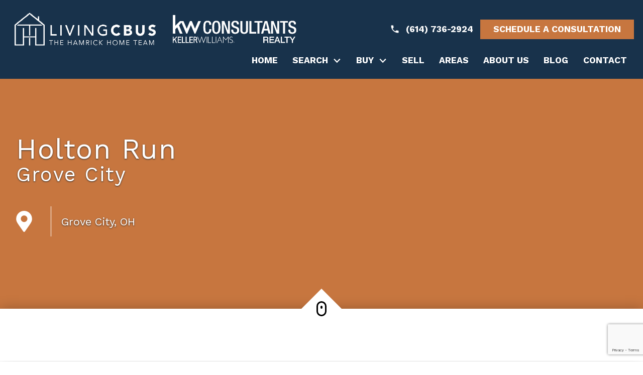

--- FILE ---
content_type: text/html; charset=UTF-8
request_url: https://www.livingcbus.com/neighborhood/holton-run
body_size: 9406
content:
<!DOCTYPE html>
<html lang="en">
<head>
            <link rel="preconnect" href="https://fonts.gstatic.com/" crossorigin>
        <link href="https://fonts.googleapis.com/css2?family=Work+Sans:ital,wght@0,300;0,400;0,600;0,700;1,300;1,400;1,600;1,700&display=swap" rel="stylesheet">
<link rel="stylesheet" href="https://www.livingcbus.com/site.css" TYPE="text/css">
<link rel="stylesheet" href="https://www.livingcbus.com/site.css?extra_css=neighborhood_pl_modern-air" TYPE="text/css">    <style type="text/css">
        body #root, body .primary-column, body .inner-content, body #primary-column { padding: 0; margin: 0; max-width: 100%; }
        body .primary-column > .content-pad, body #primary-column > .content-pad { padding: 0; margin: 0; }
        .rss_feed { padding-left:  1rem; padding-right: 1rem; }
        .rss_feed.hasLayout {  max-width: 100%; width: 100%; padding: 0; }
    </style>


	<title>Explore Holton Run in Grove City, Ohio</title>

	<meta name="viewport" content="width=device-width, initial-scale=1">
    <meta http-equiv="Content-Type" content="text/html;charset=utf-8">
<meta name="format-detection" content="telephone=no">
<meta http-equiv="x-ua-compatible" content="ie=edge">
            <link rel="canonical" href="https://www.livingcbus.com/neighborhood/holton-run">
    
        
      <!-- Global site tag (gtag.js) - Google Analytics -->
  <script async src="https://www.googletagmanager.com/gtag/js?id=G-4JCK0YQZGY"></script>


<script>
  window.dataLayer = window.dataLayer || [];
  function gtag(){
    dataLayer.push(arguments);
  }
  gtag('js', new Date());

    gtag('config', 'G-4JCK0YQZGY',
    {
      'cookie_flags': 'secure;samesite=none',
    }
  );
  
  
  function gtag_report_conversion(form_id, form_name) {
    gtag('event', 'conversion', {
      'event': 'conversion',
      'form_id': form_id,
      'form_name': form_name
    });
    return false;
  }

  </script>



    <meta property="og:url" content="https://www.livingcbus.com/neighborhood/holton-run">


<script type="text/javascript">
    (function(c,l,a,r,i,t,y){
        c[a]=c[a]||function(){(c[a].q=c[a].q||[]).push(arguments)};
        t=l.createElement(r);t.async=1;t.src="https://www.clarity.ms/tag/"+i;
        y=l.getElementsByTagName(r)[0];y.parentNode.insertBefore(t,y);
    })(window, document, "clarity", "script", "jjllzgfc8b");
</script><link rel="apple-touch-icon" sizes="180x180" href="https://reappdata.global.ssl.fastly.net/site_data/livingcbus/editor_assets/favicon/apple-touch-icon.png">
<link rel="icon" type="image/png" sizes="32x32" href="https://reappdata.global.ssl.fastly.net/site_data/livingcbus/editor_assets/favicon/favicon-32x32.png">
<link rel="icon" type="image/png" sizes="16x16" href="https://reappdata.global.ssl.fastly.net/site_data/livingcbus/editor_assets/favicon/favicon-16x16.png">
<link rel="manifest" href="https://daknoadmin.com/site_data/livingcbus/editor_assets/favicon/site.txt">
<link rel="mask-icon" href="https://reappdata.global.ssl.fastly.net/site_data/livingcbus/editor_assets/favicon/safari-pinned-tab.svg" color="#5bbad5">
<meta name="msapplication-TileColor" content="#da532c">
<meta name="theme-color" content="#ffffff"><!-- Google Tag Manager -->
<script>(function(w,d,s,l,i){w[l]=w[l]||[];w[l].push({'gtm.start':
new Date().getTime(),event:'gtm.js'});var f=d.getElementsByTagName(s)[0],
j=d.createElement(s),dl=l!='dataLayer'?'&l='+l:'';j.async=true;j.src=
'https://www.googletagmanager.com/gtm.js?id='+i+dl;f.parentNode.insertBefore(j,f);
})(window,document,'script','dataLayer','GTM-PF3D8HX');</script>
<!-- End Google Tag Manager --><!-- Google tag (gtag.js) -->
<script async src="https://www.googletagmanager.com/gtag/js?id=G-4JCK0YQZGY"></script>
<script>
  window.dataLayer = window.dataLayer || [];
  function gtag(){dataLayer.push(arguments);}
  gtag('js', new Date());

  gtag('config', 'G-4JCK0YQZGY');
</script>
</head>
<body id="neighborhood" class="wide entire-width-yes">
<div id="divback" class="section-">
	<div
		class="top top-interior "
			>
		<a href="#main" class="dak-skip-to-main">Skip to main content</a>
		<header class="dak-pad-12 header-main">
			<div class="dak-contain-xxl">
				<div class="dak-flex-container dak-flex-v-center dak-flex-space-between">
					<div class="dak-cell dak-shrink dak-grid-lg-12 header__menu-mobile">
              <nav class="dakMenu dakMenu_collapsed" data-menushrink="992" aria-label="Main">
    <button id="dak-main-menu-open" class="dakMenu__toggle" aria-expanded="false" aria-controls="dak-main-menu" aria-label="Open main menu">
        <span class="sr-only">Open main menu</span>
        <span class="dakMenu__toggleicon" aria-hidden="true"></span>
    </button>
    <ul class="dakMenu__list" id="dak-main-menu">
                                                                        <li class="menu-1
                         menu_first  dakMenu__menuItem-home dakMenu__menuItem">
                <a href="https://www.livingcbus.com"
                   >
                    Home
                </a>
                            </li>
                                                                                                                                <li class="menu-2
                       has-submenu     dakMenu__menuItem-search dakMenu__menuItem">
                <a href="https://www.livingcbus.com/idx-search.php"
                   >
                    Search
                </a>
                                    <ul>
                                                    <li class="dakMenu__submenuItem dakMenu__submenuItem-search-for-homes">
                                <a href="https://www.livingcbus.com/custom-search"
                                   >
                                    Search for Homes
                                </a>
                            </li>
                                                    <li class="dakMenu__submenuItem dakMenu__submenuItem-featured-listings">
                                <a href="https://search.livingcbus.com/featured"
                                   >
                                    Featured Listings
                                </a>
                            </li>
                                            </ul>
                            </li>
                                                                                                    <li class="menu-3
                       has-submenu     dakMenu__menuItem-buy dakMenu__menuItem">
                <a href="https://www.livingcbus.com/buyers"
                   >
                    Buy
                </a>
                                    <ul>
                                                    <li class="dakMenu__submenuItem dakMenu__submenuItem-buyer">
                                <a href="https://www.livingcbus.com/buyers"
                                   >
                                    Buyer
                                </a>
                            </li>
                                            </ul>
                            </li>
                                                                        <li class="menu-4
                           dakMenu__menuItem-sell dakMenu__menuItem">
                <a href="https://www.livingcbus.com/sellers"
                   >
                    Sell
                </a>
                            </li>
                                                                        <li class="menu-5
                           dakMenu__menuItem-areas dakMenu__menuItem">
                <a href="https://www.livingcbus.com/area"
                   >
                    Areas
                </a>
                            </li>
                                                                        <li class="menu-6
                           dakMenu__menuItem-about-us dakMenu__menuItem">
                <a href="https://www.livingcbus.com/staff.php"
                   >
                    About Us
                </a>
                            </li>
                                            <li class="menu-7
                           dakMenu__menuItem-blog dakMenu__menuItem">
                <a href="https://blog.livingcbus.com/"
                   >
                    Blog
                </a>
                            </li>
                                                                        <li class="menu-8
                          menu_last dakMenu__menuItem-contact dakMenu__menuItem">
                <a href="https://www.livingcbus.com/contact"
                   >
                    Contact
                </a>
                            </li>
                <li class="dakMenu__button">
            <button id="dak-main-menu-close" class="dakMenu__close" aria-expanded="false" aria-controls="dak-main-menu" aria-label="Close main menu">
                <span class="sr-only">Close main menu</span>
                <span class="dakMenu__buttonicon" aria-hidden="true"></span>
            </button>
        </li>
    </ul>
    <div class="dakMenu__overlay"></div>
</nav>
					</div>
					<div class="dak-pad-6 dak-cell-dak-shrink header__logo">
						<a href="https://www.livingcbus.com" class="logo">
              <img loading="lazy" src="https://reappdata.global.ssl.fastly.net/site_data/livingcbus/layouts/city1-4/images/logo-lg.png"
                   alt="Living C Bus" width="303" height="80"
              />
						</a>
					</div>
					<div class="dak-pad-6 dak-cell-dak-shrink logo-broker">
            <img loading="lazy" src="https://reappdata.global.ssl.fastly.net/site_data/livingcbus/layouts/city1-4/images/kw-lg.png"
                 alt="Keller Williams Realty"
                 width="249" height="59"
            />
					</div>

					<div class="dak-cell dak-auto dak-pad-6 dak-cell-h-end">
							<ul class="dak-buttons dak-buttons-width-auto dak-buttons-uppercase dak-buttons-bold dak-buttons-left dak-buttons-end">
								<li class="header__phone">
									<a
										href="tel:6147362924"
										aria-label="Call (614) 736-2924"
										class="dak-undecoration dak-accent-font"
									>
										<img loading="lazy" src="https://www.livingcbus.com/icons/material/phone/fff" alt="" width="20" height="20">
										<span>(614) 736-2924</span>
									</a>
								</li>
								<li class="header__consult">
									<a
										href="/contact"
									>
										Schedule a Consultation
									</a>
								</li>
							</ul>
					</div>
					<div class="dak-cell dak-grid-lg-12 header__menu-desktop">
              <nav class="dakMenu dakMenu_expanded" data-menushrink="992" aria-label="Main">
    <ul class="dakMenu__list">
                                                                        <li class="menu-1   menu_first  dakMenu__menuItem dakMenu__menuItem-home">
                <a href="https://www.livingcbus.com"
                   >
                    Home
                </a>
                            </li>
                                                                                                                                <li class="menu-2 has-submenu     dakMenu__menuItem dakMenu__menuItem-search">
                <a href="https://www.livingcbus.com/idx-search.php"
                   >
                    Search
                </a>
                                    <button class="js-menu-button" aria-haspopup="true" aria-expanded="false" aria-label='Show submenu for "Search"'>
                        <span class="dakMenu__arrow" aria-hidden="true"></span>
                    </button>
                    <ul>
                                                    <li class="dakMenu__submenuItem dakMenu__submenuItem-search-for-homes">
                                <a href="https://www.livingcbus.com/custom-search"
                                   >
                                    Search for Homes
                                </a>
                            </li>
                                                    <li class="dakMenu__submenuItem dakMenu__submenuItem-featured-listings">
                                <a href="https://search.livingcbus.com/featured"
                                   >
                                    Featured Listings
                                </a>
                            </li>
                                            </ul>
                            </li>
                                                                                                    <li class="menu-3 has-submenu     dakMenu__menuItem dakMenu__menuItem-buy">
                <a href="https://www.livingcbus.com/buyers"
                   >
                    Buy
                </a>
                                    <button class="js-menu-button" aria-haspopup="true" aria-expanded="false" aria-label='Show submenu for "Buy"'>
                        <span class="dakMenu__arrow" aria-hidden="true"></span>
                    </button>
                    <ul>
                                                    <li class="dakMenu__submenuItem dakMenu__submenuItem-buyer">
                                <a href="https://www.livingcbus.com/buyers"
                                   >
                                    Buyer
                                </a>
                            </li>
                                            </ul>
                            </li>
                                                                        <li class="menu-4     dakMenu__menuItem dakMenu__menuItem-sell">
                <a href="https://www.livingcbus.com/sellers"
                   >
                    Sell
                </a>
                            </li>
                                                                        <li class="menu-5     dakMenu__menuItem dakMenu__menuItem-areas">
                <a href="https://www.livingcbus.com/area"
                   >
                    Areas
                </a>
                            </li>
                                                                        <li class="menu-6     dakMenu__menuItem dakMenu__menuItem-about-us">
                <a href="https://www.livingcbus.com/staff.php"
                   >
                    About Us
                </a>
                            </li>
                                            <li class="menu-7     dakMenu__menuItem dakMenu__menuItem-blog">
                <a href="https://blog.livingcbus.com/"
                   >
                    Blog
                </a>
                            </li>
                                                                        <li class="menu-8    menu_last dakMenu__menuItem dakMenu__menuItem-contact">
                <a href="https://www.livingcbus.com/contact"
                   >
                    Contact
                </a>
                            </li>
            </ul>
</nav>
					</div>
				</div>
			</div>
		</header>
			</div> <!--end top-->

	<main role="main" id="main" tabindex="-1">
      
                  
		<div id="root">
			<div class="inner-content">
          				<div
					id="primary-column"
					class="primary-column has-content "
					data-role="page"
				>
					<div class="content-pad" data-role="content">
                                                                              
						<div id="content_body" class="content_body">
                                						</div>
						<div id="system_body">
                                    <div id="d5_module" class=" d5m_width_920"><section
        class="dak-main-bg dak-text-light box-cn"
        >
    <div class="dak-contain-xl">
        <div class="dak-container dak-flex-container dak-flex-v-end dak-py-7 dak-px-2 dak-text-shadow ">
            <div class="dak-grid-12 dak-grid-md-6">
                <div style="width:100%;">
                    <h1 class="dak-display-a">Holton Run</h1>                    <a href="https://www.livingcbus.com/area/grove-city" class="h2">Grove City</a>
                                            <ul class="c-iconlist dak-lead-xl">
                                                            <li>
                                    <span class="c-iconlist__img">
                                        <img loading="lazy" src="https://www.livingcbus.com/icons/fa-solid/map-marker-alt/ffffff"
                                             width="32" height="42"
                                             alt=""
                                        >
                                    </span>
                                    <span class="c-iconlist__text">
                                                                                                                                                                        Grove City,                                                                                 OH 
                                    </span>
                                </li>
                                                                                                            </ul>
                                    </div>
            </div>
        </div>
    </div>
</section>

<section class="dak-text-center dak-pt-3 dak-pb-2 dak-box-shadow-subtle c-shadow ma__info">
        <div class="c-scroller">
        <div class="c-scroller_mouse"></div>
    </div>
        <div class="dak-contain dak-py-1 dak-px-1">
            </div>
        </section>

			<section class="dak-py-3 dak-px-1 ma__graphics">
			<div class="dak-contain">
          <h2>Homes for Sale in Holton Run</h2>
<div class="property-grid-async"
     data-link="https://search.livingcbus.com/search/results/homes-for-sale-in-holton-run"
     data-count="24"
     data-style="carousel"
     data-noresults=""
     data-message="">
    <div class="dak-css-circle-loader">Loading...</div>
</div>

<h2>Homes Recently Sold In Holton Run</h2>
<div class="property-grid-async"
     data-link="https://search.livingcbus.com/search/results/homes-recently-sold-in-holton-run"
     data-count="24"
     data-style="carousel"
     data-noresults=""
     data-message="">
    <div class="dak-css-circle-loader">Loading...</div>
</div>

			</div>
		</section>
  

    <section class="dak-py-3 dak-px-1 ma__map">
        <div class="dak-contain">
            <div id="dacn_location" class="d5m_location">
                <div id="d5m_map" class="dak_map"></div>
                <div class="d5m_directions">
                    <a target="_blank" rel="noopener noreferrer"
                       href="https://maps.google.com/maps?daddr=Grove+City,+OH">Directions
                        to Holton Run</a>
                </div>
            </div>
        </div>
    </section>

<section class="dak-py-3 dak-px-1 dak-box-shadow-subtle c-shadow ma__resources">
            <div class="dak-contain dak-pb-1 dak-px-1">
            <h2 class="h3 dak-uppercase c-accent">Discover Grove City</h2>
            Looking for a home in Grove City? Discover the unique communities available here! Contact LivingCbus to learn more!
        </div>
        <div class="dak-contain">
                                            <ul class="dak-buttons dak-buttons-clear dak-buttons-width-md dak-button-uppercase dak-buttons-left">
            
            <li>
                <a href="https://www.livingcbus.com/neighborhood-results.php">
                    <img loading="lazy" src="https://www.livingcbus.com/icons/fa-solid/search-location/main"
                         width="36" height="36" alt=""
                    >
                    <span>Explore More Neighborhoods</span>
                </a>
            </li>

                            <li>
                    <a href="https://www.livingcbus.com/area/grove-city">
                        <img loading="lazy" src="https://www.livingcbus.com/icons/fa-solid/map-marked-alt/main"
                             width="40" height="31" alt=""
                        >
                        <span>More About Grove City</span>
                    </a>
                </li>
                    </ul>
    </div>
</section>

<div class="dak-pt-1 dak-light-bg"></div></div>
                						</div>
						<div id="options_body"></div>
              					</div>				</div>
          				<div class="clear"></div>
			</div>		</div>      		<div class="clear"></div>
	</main>
	<footer class="dak-pt-4 dak-px-1 footer-main dak-footer-main">
		<div class="dak-contain-xxl">
			<nav class='d5-nav-footer' aria-label='Footer'>
    <ul class='footer-menu'>
                    <li class="footer-menu-home">
                                <a href="https://www.livingcbus.com" >Home</a>
            </li>
                    <li class="footer-menu-search">
                                <a href="https://www.livingcbus.com/idx-search.php" >Search</a>
            </li>
                    <li class="footer-menu-buy">
                                <a href="https://www.livingcbus.com/buyers" >Buy</a>
            </li>
                    <li class="footer-menu-sell">
                                <a href="https://www.livingcbus.com/sellers" >Sell</a>
            </li>
                    <li class="footer-menu-areas">
                                <a href="https://www.livingcbus.com/area" >Areas</a>
            </li>
                    <li class="footer-menu-about-us">
                                <a href="https://www.livingcbus.com/staff.php" >About Us</a>
            </li>
                    <li class="footer-menu-blog">
                                <a href="https://blog.livingcbus.com/" >Blog</a>
            </li>
                    <li class="footer-menu-contact">
                                <a href="https://www.livingcbus.com/contact" >Contact</a>
            </li>
            </ul>
</nav>
			<div class="dak-py-2 footer-logos">
				<a href="https://www.livingcbus.com" class="logo-footer">
					<img loading="lazy" src="https://reappdata.global.ssl.fastly.net/site_data/livingcbus/layouts/city1-4/images/logo-lg.png"
               alt="Living C Bus" width="237" height="62"
          />
				</a>
        <img loading="lazy" src="https://reappdata.global.ssl.fastly.net/site_data/livingcbus/layouts/city1-4/images/kw-lg.png"
             alt="Keller Williams Realty"
             width="221" height="52"
        />
			</div>
			<div class="footer-contact">
                        <p style="text-align: center;">This website is a service of LivingCbus: The Hamrick Home Team<br />300 Marconi Blvd Suite #306, Columbus, OH 43215 | <a href="tel:6147362924">(614) 736-2924</a> | <a href="mailto:LivingCbus@Gmail.com">LivingCbus@Gmail.com</a></p>
          			</div>
			<div class="dak-py-2 footer-social">
				    <div class="social_widget">
        <ul class="agent_social agent_social--margin-12">
                            <li class="social-Instagram staff_widget--social-Instagram">
                    <a 
                        target="_blank" 
                        rel="noopener nofollow" 
                        href="https://www.instagram.com/cbus_girl/"
                        aria-label="Connect on Instagram"
                    >
                        <?xml version="1.0" encoding="utf-8"?><svg focusable="false" aria-hidden="true" xmlns="http://www.w3.org/2000/svg" width="24" height="24" viewBox="0 0 160 160">
    <path d="M80 0C58.3 0 55.5.1 47 .5S32.7 2.2 27.6 4.2a39.2 39.2 0 0 0-14.2 9.2 39.2 39.2 0 0 0-9.2 14.2C2.2 32.7.9 38.5.5 47S0 58.3 0 80s.1 24.5.5 33 1.7 14.3 3.7 19.4a39.2 39.2 0 0 0 9.2 14.2 39.2 39.2 0 0 0 14.2 9.2c5.1 2 10.9 3.3 19.4 3.7s11.3.5 33 .5 24.5-.1 33-.5 14.3-1.7 19.4-3.7a40.9 40.9 0 0 0 23.4-23.4c2-5.1 3.3-10.9 3.7-19.4s.5-11.3.5-33-.1-24.5-.5-33-1.7-14.3-3.7-19.4a39.2 39.2 0 0 0-9.2-14.2 39.2 39.2 0 0 0-14.2-9.2c-5.1-2-10.9-3.3-19.4-3.7S101.7 0 80 0zm0 14.4c21.4 0 23.9.1 32.3.5s12 1.7 14.9 2.8a24.8 24.8 0 0 1 9.2 6 24.8 24.8 0 0 1 6 9.2c1.1 2.8 2.4 7.1 2.8 14.9s.5 11 .5 32.3-.1 23.9-.5 32.3-1.7 12-2.8 14.9a26.5 26.5 0 0 1-15.2 15.2c-2.8 1.1-7.1 2.4-14.9 2.8s-11 .5-32.3.5-23.9-.1-32.3-.5-12-1.7-14.9-2.8a24.8 24.8 0 0 1-9.2-6 24.8 24.8 0 0 1-6-9.2c-1.1-2.8-2.4-7.1-2.8-14.9s-.5-11-.5-32.3.1-23.9.5-32.3 1.7-12 2.8-14.9a24.8 24.8 0 0 1 6-9.2 24.8 24.8 0 0 1 9.2-6c2.8-1.1 7.1-2.4 14.9-2.8s11-.5 32.3-.5" fill="#ffffff"/><path d="M80 106.7A26.7 26.7 0 1 1 106.7 80 26.7 26.7 0 0 1 80 106.7zM80 39a41.1 41.1 0 1 0 41.1 41A41.1 41.1 0 0 0 80 38.9zm52.3-1.7a9.6 9.6 0 1 1-9.6-9.6 9.6 9.6 0 0 1 9.6 9.6z" fill="#ffffff"/>
</svg>

                    </a>
                </li>
                            <li class="social-Facebook staff_widget--social-Facebook">
                    <a 
                        target="_blank" 
                        rel="noopener nofollow" 
                        href="https://www.facebook.com/livingcbus"
                        aria-label="Connect on Facebook"
                    >
                        <svg focusable="false" aria-hidden="true" xmlns="http://www.w3.org/2000/svg" viewBox="0 0 160 160" width="24" height="24">
    <path id="Exclusion_1" data-name="Exclusion 1" d="M82.805,160H82.8l-53.711-.006A29.12,29.12,0,0,1,0,130.907V29.092A29.123,29.123,0,0,1,29.088,0H130.907A29.126,29.126,0,0,1,160,29.092V130.907a29.123,29.123,0,0,1-29.093,29.087H102.784V98.423h24.853V78.45H102.784V60.36a13.049,13.049,0,0,1,13.035-13.034h11.819V27.348H111.547a28.773,28.773,0,0,0-28.741,28.74V78.45H57.952V98.423H82.805V160Z" fill="#ffffff"/>
</svg>
                    </a>
                </li>
                    </ul>
    </div>

			</div>
			<div class="dak-pt-2 dak-flex-container dak-flex-v-center footer__dakno">
				<div class="dak-pad-6 dak-grid-12 dak-grid-lg-8">
					<div class="dakno">
						<p>Copyright &copy; 2026 |
							Information deemed reliable, but not guaranteed. |
							<a href="https://www.livingcbus.com/privacy.php">Privacy Policy</a> |
							<a href="https://www.livingcbus.com/accessibility">Accessibility</a>
						</p>
              <p class="dakno-disclaimer">
	<a target="_blank"
		 rel="noopener nofollow" class="dak open-new-window"
		 href="https://www.dakno.com/t?source_string=website_footer&page_url=%2Findex.php"
		 aria-describedby="new-window-0"
	>
		Real Estate Web Design
    <svg xmlns="http://www.w3.org/2000/svg" viewBox="0 0 496 512" width="12" height="12" aria-hidden="true" focusable="false">
      <path fill="currentColor" d="M432,320H400a16,16,0,0,0-16,16V448H64V128H208a16,16,0,0,0,16-16V80a16,16,0,0,0-16-16H48A48,48,0,0,0,0,112V464a48,48,0,0,0,48,48H400a48,48,0,0,0,48-48V336A16,16,0,0,0,432,320ZM488,0h-128c-21.37,0-32.05,25.91-17,41l35.73,35.73L135,320.37a24,24,0,0,0,0,34L157.67,377a24,24,0,0,0,34,0L435.28,133.32,471,169c15,15,41,4.5,41-17V24A24,24,0,0,0,488,0Z"/>
    </svg>
	</a>
	 by
	<a class="dak open-new-window"
		 href="https://www.dakno.com/t?source_string=website_footer&page_url=%2Findex.php"
		 target="_blank" rel="noopener nofollow"
		 aria-describedby="new-window-0"
	>
		Dakno Marketing
    <svg xmlns="http://www.w3.org/2000/svg" viewBox="0 0 496 512" width="12" height="12" aria-hidden="true" focusable="false">
      <path fill="currentColor" d="M432,320H400a16,16,0,0,0-16,16V448H64V128H208a16,16,0,0,0,16-16V80a16,16,0,0,0-16-16H48A48,48,0,0,0,0,112V464a48,48,0,0,0,48,48H400a48,48,0,0,0,48-48V336A16,16,0,0,0,432,320ZM488,0h-128c-21.37,0-32.05,25.91-17,41l35.73,35.73L135,320.37a24,24,0,0,0,0,34L157.67,377a24,24,0,0,0,34,0L435.28,133.32,471,169c15,15,41,4.5,41-17V24A24,24,0,0,0,488,0Z"/>
    </svg>.
		</a>
</p>
<div hidden>
	<span id="new-window-0">Opens in a new window.</span>
</div>
					</div>				</div>
				<div class="dak-pad-6 dak-grid-12 dak-grid-lg-4">
					<div class="footer-logos">
						<img
							loading="lazy" src="https://www.livingcbus.com/icons/logos/realtor/fff"
							width="45"
							height="45"
							alt="REALTOR&reg;"
						/>
						<img
							loading="lazy" src="https://www.livingcbus.com/icons/logos/eho/fff"
							width="45"
							height="45"
							alt="Equal Housing Opportunity"
						/>
					</div>
				</div>
				<div class="dak-py-2 dak-grid-12">
            <div id="footer--disclaimers"></div>
				</div>
			</div>
		</div>
	</footer></div><script type="text/javascript">
  
  //top distance listeners
  //check if item is in the viewport
  var isInViewport = function (elem) {
    var bounding = elem.getBoundingClientRect();
    var documentBody = document.querySelector('body');
    var browserWidth = window.innerWidth;
    var browserHeight = window.innerHeight;
    if ((documentBody.classList.contains('db_body_margin')) && (browserWidth >= 640)) {
      return (
          bounding.top - (2 * browserHeight/3) <= 0
      );
    } else {
      return (
          bounding.top - (2 * browserHeight/3 + 50) <= 0
      );
    }
  };

  //check if section is in viewport
  var onSectionArrive = function() {
    var animatedSections = document.querySelectorAll('.js-visible');

    Array.prototype.forEach.call(animatedSections, function( animatedSection) {
      if (isInViewport(animatedSection)) {
        animatedSection.classList.add('is-visible');
      }
    });
  };
  window.addEventListener('load', function() {
    setTimeout(onSectionArrive, 1000);
  });
  var scroll = 0;
  window.addEventListener('scroll', function() {
    if (scroll > 10){
      onSectionArrive();
    }
    scroll++;
  });

</script>

    <script src="https://reappdata.global.ssl.fastly.net/lib/realestate_solution/js/frontend/loadFiles.min.js"></script>
    
    <noscript id="leaflet_deferred-styles">
    <link rel="stylesheet" href="https://reappdata.global.ssl.fastly.net/lib/realestate_solution/js/leaflet/1.4.0/leaflet.min.css" />
</noscript>
<div class="mapjs_container"></div>
<script type="text/javascript">
    window.maptiler_api_key = 'MnwsyZ0XBVmEv1SWrWRY';
</script>
<script type="text/javascript">

    function dak_map_js_lazyload() {
        'use strict';
        var options = {
            rootMargin: '200px',
            threshold: 0
        };
        var map = document.querySelector('.dak_map');

        if ('IntersectionObserver' in window) {
            var observer = new IntersectionObserver(
                function (entries, observer) {
                    var isIntersecting = typeof entries[0].isIntersecting === 'boolean' ? entries[0].isIntersecting : entries[0].intersectionRatio > 0;
                    if (isIntersecting) {
                        dak_map_load();
                        observer.unobserve(map);
                    }
                },
                options
            );
            observer.observe(map);
        }
        else {
            dak_map_load();
        }
    }

    function dak_map_load() {
        var mapJSList = [];
        mapJSList.push('<script src="https://reappdata.global.ssl.fastly.net/lib/realestate_solution/js/leaflet/1.4.0/leaflet.js"><\/script>');
        mapJSList.push('<script src="https://reappdata.global.ssl.fastly.net/lib/realestate_solution/js/frontend/map.min.js"><\/script>');
        loadJSUrls(mapJSList, '.mapjs_container');
        window.addEventListener('DOMContentLoaded', loadMaps);

        var raf = window.requestAnimationFrame || window.mozRequestAnimationFrame ||
            window.webkitRequestAnimationFrame || window.msRequestAnimationFrame;
        if (raf) raf(function() { window.setTimeout(loadDeferredStyles("leaflet_deferred-styles"), 0); });
        else window.addEventListener('load', loadDeferredStyles("leaflet_deferred-styles"));
    }

    function loadMaps() {
        if (typeof dakMaps !== "undefined") {
            if (document.getElementById('d5m_map')) {
                if (!document.getElementById('d5m_map').classList.contains('leaflet-container')) {
                    dak_map_init();
                }
            }
            if (document.getElementById('d5widget_map')) {
                if (!document.getElementById('d5widget_map').classList.contains('leaflet-container')) {
                    dak_widget_map_init();
                }
            }
            if (document.getElementById('d5area_map')) {
                if (!document.getElementById('d5area_map').classList.contains('leaflet-container')) {
                    dak_map_init();
                }
            }
          if (document.getElementById('dapropmap')) {
            if (!document.getElementById('dapropmap').classList.contains('leaflet-container')) {
              initPropertyMap();
            }
          }
          if (document.getElementById('dacnmap')) {
            if (!document.getElementById('dacnmap').classList.contains('leaflet-container')) {
              initCondoMap();
            }
          }
        }
    }

    if (document.querySelector('.dak_map')) {
        dak_map_js_lazyload();
    }
</script>



<script type="text/javascript">
  function dak_map_init() {
    dakMaps.init('d5m_map', {
      bounds: [[39.869200573689,-83.098483085632],[39.869200573689,-83.098483085632]],
      feature_data: [{"lon":-83.098483085632,"lat":39.869200573689,"icon":"neighborhood","info_data":""}]
    });
  }
</script>

<link rel="stylesheet" href="https://www.livingcbus.com/lib/realestate_solution/css/photo_gallery/photo_gallery.min.css" />




    <script src="https://reappdata.global.ssl.fastly.net/dist/js/site.aa6e76e4c45b4466f6de.js"></script>
    <div class="jsContainer"></div>
    <script>
      var jsList = [];
      if (document.querySelector('.dak-react') || document.querySelector('.dak-react-sellerform')) {
        jsList.push('<script src="https://reappdata.global.ssl.fastly.net/dist/js/bundle.2603a30c64d26ebaf619.js"><\/script>');
        if (document.querySelector('.dak-react')) {
          jsList.push('<script src="https://reappdata.global.ssl.fastly.net/dist/js/frontend.ff206d0134c092f3f9c6.js"><\/script>');
        }
        if (document.querySelector('.dak-react-sellerform')) {
          jsList.push('<script src="https://reappdata.global.ssl.fastly.net/dist/js/sellerform.dbbb0f22fce4e22c686d.js"><\/script>');
        }
      }
      if (document.querySelector('.didx-carousel')
          || document.querySelector('.property-grid-async')
          || document.querySelector('.didx-grid')
          || document.querySelector('.d5-grid-results')
          || document.querySelector('.dak_photos--main')
      ) {
        jsList.push('<script src="https://reappdata.global.ssl.fastly.net/dist/js/gridgallery.762fcde19a82e15cf342.js"><\/script>');
      }
      if (document.querySelector('.d5-js-idx-count')) {
        jsList.push('<script src="https://reappdata.global.ssl.fastly.net/dist/js/searchCount.71bdde49ab270e22e727.js"><\/script>');
      }
      if (document.querySelector('.d5-js-idx-stats')) {
        jsList.push('<script src="https://reappdata.global.ssl.fastly.net/dist/js/searchStats.4e4775970992ef3b7fe4.js"><\/script>');
      }
      if (document.querySelector('.d5-js-idx-sqft')) {
        jsList.push('<script src="https://reappdata.global.ssl.fastly.net/dist/js/searchSqft.12067c823e97e181d042.js"><\/script>');
      }
      if (document.querySelector('.dak-js-list')) {
        jsList.push('<script src="https://reappdata.global.ssl.fastly.net/dist/js/dropdown.0a361d2c7aa439e469cd.js"><\/script>');
      }
      if (document.querySelector('.dak-js-tabs-container')) {
        jsList.push('<script src="https://reappdata.global.ssl.fastly.net/dist/js/tabs.ebd4d1a90760f5898643.js"><\/script>');
      }
            if (document.getElementById("minicontact") || document.querySelectorAll(".standard-form")) {
        jsList.push('<script src="https://www.google.com/recaptcha/api.js?render=6LfVyAseAAAAAEAmQk_uqUBCJAXErePIo9h8sTQy"><\/script>');
      }
      
      if (jsList) {
        loadJSUrls(jsList, '.jsContainer');
      }
    </script>




<!-- Google Tag Manager (noscript) -->
<noscript><iframe class="lazyload" src="" loading="lazy" data-src="https://www.googletagmanager.com/ns.html?id=GTM-PF3D8HX"
height="0" width="0" style="display:none;visibility:hidden"></iframe></noscript>
<!-- End Google Tag Manager (noscript) -->
</body>
</html>


--- FILE ---
content_type: text/html; charset=utf-8
request_url: https://www.google.com/recaptcha/api2/anchor?ar=1&k=6LfVyAseAAAAAEAmQk_uqUBCJAXErePIo9h8sTQy&co=aHR0cHM6Ly93d3cubGl2aW5nY2J1cy5jb206NDQz&hl=en&v=PoyoqOPhxBO7pBk68S4YbpHZ&size=invisible&anchor-ms=20000&execute-ms=30000&cb=bpc87f7znhvd
body_size: 48939
content:
<!DOCTYPE HTML><html dir="ltr" lang="en"><head><meta http-equiv="Content-Type" content="text/html; charset=UTF-8">
<meta http-equiv="X-UA-Compatible" content="IE=edge">
<title>reCAPTCHA</title>
<style type="text/css">
/* cyrillic-ext */
@font-face {
  font-family: 'Roboto';
  font-style: normal;
  font-weight: 400;
  font-stretch: 100%;
  src: url(//fonts.gstatic.com/s/roboto/v48/KFO7CnqEu92Fr1ME7kSn66aGLdTylUAMa3GUBHMdazTgWw.woff2) format('woff2');
  unicode-range: U+0460-052F, U+1C80-1C8A, U+20B4, U+2DE0-2DFF, U+A640-A69F, U+FE2E-FE2F;
}
/* cyrillic */
@font-face {
  font-family: 'Roboto';
  font-style: normal;
  font-weight: 400;
  font-stretch: 100%;
  src: url(//fonts.gstatic.com/s/roboto/v48/KFO7CnqEu92Fr1ME7kSn66aGLdTylUAMa3iUBHMdazTgWw.woff2) format('woff2');
  unicode-range: U+0301, U+0400-045F, U+0490-0491, U+04B0-04B1, U+2116;
}
/* greek-ext */
@font-face {
  font-family: 'Roboto';
  font-style: normal;
  font-weight: 400;
  font-stretch: 100%;
  src: url(//fonts.gstatic.com/s/roboto/v48/KFO7CnqEu92Fr1ME7kSn66aGLdTylUAMa3CUBHMdazTgWw.woff2) format('woff2');
  unicode-range: U+1F00-1FFF;
}
/* greek */
@font-face {
  font-family: 'Roboto';
  font-style: normal;
  font-weight: 400;
  font-stretch: 100%;
  src: url(//fonts.gstatic.com/s/roboto/v48/KFO7CnqEu92Fr1ME7kSn66aGLdTylUAMa3-UBHMdazTgWw.woff2) format('woff2');
  unicode-range: U+0370-0377, U+037A-037F, U+0384-038A, U+038C, U+038E-03A1, U+03A3-03FF;
}
/* math */
@font-face {
  font-family: 'Roboto';
  font-style: normal;
  font-weight: 400;
  font-stretch: 100%;
  src: url(//fonts.gstatic.com/s/roboto/v48/KFO7CnqEu92Fr1ME7kSn66aGLdTylUAMawCUBHMdazTgWw.woff2) format('woff2');
  unicode-range: U+0302-0303, U+0305, U+0307-0308, U+0310, U+0312, U+0315, U+031A, U+0326-0327, U+032C, U+032F-0330, U+0332-0333, U+0338, U+033A, U+0346, U+034D, U+0391-03A1, U+03A3-03A9, U+03B1-03C9, U+03D1, U+03D5-03D6, U+03F0-03F1, U+03F4-03F5, U+2016-2017, U+2034-2038, U+203C, U+2040, U+2043, U+2047, U+2050, U+2057, U+205F, U+2070-2071, U+2074-208E, U+2090-209C, U+20D0-20DC, U+20E1, U+20E5-20EF, U+2100-2112, U+2114-2115, U+2117-2121, U+2123-214F, U+2190, U+2192, U+2194-21AE, U+21B0-21E5, U+21F1-21F2, U+21F4-2211, U+2213-2214, U+2216-22FF, U+2308-230B, U+2310, U+2319, U+231C-2321, U+2336-237A, U+237C, U+2395, U+239B-23B7, U+23D0, U+23DC-23E1, U+2474-2475, U+25AF, U+25B3, U+25B7, U+25BD, U+25C1, U+25CA, U+25CC, U+25FB, U+266D-266F, U+27C0-27FF, U+2900-2AFF, U+2B0E-2B11, U+2B30-2B4C, U+2BFE, U+3030, U+FF5B, U+FF5D, U+1D400-1D7FF, U+1EE00-1EEFF;
}
/* symbols */
@font-face {
  font-family: 'Roboto';
  font-style: normal;
  font-weight: 400;
  font-stretch: 100%;
  src: url(//fonts.gstatic.com/s/roboto/v48/KFO7CnqEu92Fr1ME7kSn66aGLdTylUAMaxKUBHMdazTgWw.woff2) format('woff2');
  unicode-range: U+0001-000C, U+000E-001F, U+007F-009F, U+20DD-20E0, U+20E2-20E4, U+2150-218F, U+2190, U+2192, U+2194-2199, U+21AF, U+21E6-21F0, U+21F3, U+2218-2219, U+2299, U+22C4-22C6, U+2300-243F, U+2440-244A, U+2460-24FF, U+25A0-27BF, U+2800-28FF, U+2921-2922, U+2981, U+29BF, U+29EB, U+2B00-2BFF, U+4DC0-4DFF, U+FFF9-FFFB, U+10140-1018E, U+10190-1019C, U+101A0, U+101D0-101FD, U+102E0-102FB, U+10E60-10E7E, U+1D2C0-1D2D3, U+1D2E0-1D37F, U+1F000-1F0FF, U+1F100-1F1AD, U+1F1E6-1F1FF, U+1F30D-1F30F, U+1F315, U+1F31C, U+1F31E, U+1F320-1F32C, U+1F336, U+1F378, U+1F37D, U+1F382, U+1F393-1F39F, U+1F3A7-1F3A8, U+1F3AC-1F3AF, U+1F3C2, U+1F3C4-1F3C6, U+1F3CA-1F3CE, U+1F3D4-1F3E0, U+1F3ED, U+1F3F1-1F3F3, U+1F3F5-1F3F7, U+1F408, U+1F415, U+1F41F, U+1F426, U+1F43F, U+1F441-1F442, U+1F444, U+1F446-1F449, U+1F44C-1F44E, U+1F453, U+1F46A, U+1F47D, U+1F4A3, U+1F4B0, U+1F4B3, U+1F4B9, U+1F4BB, U+1F4BF, U+1F4C8-1F4CB, U+1F4D6, U+1F4DA, U+1F4DF, U+1F4E3-1F4E6, U+1F4EA-1F4ED, U+1F4F7, U+1F4F9-1F4FB, U+1F4FD-1F4FE, U+1F503, U+1F507-1F50B, U+1F50D, U+1F512-1F513, U+1F53E-1F54A, U+1F54F-1F5FA, U+1F610, U+1F650-1F67F, U+1F687, U+1F68D, U+1F691, U+1F694, U+1F698, U+1F6AD, U+1F6B2, U+1F6B9-1F6BA, U+1F6BC, U+1F6C6-1F6CF, U+1F6D3-1F6D7, U+1F6E0-1F6EA, U+1F6F0-1F6F3, U+1F6F7-1F6FC, U+1F700-1F7FF, U+1F800-1F80B, U+1F810-1F847, U+1F850-1F859, U+1F860-1F887, U+1F890-1F8AD, U+1F8B0-1F8BB, U+1F8C0-1F8C1, U+1F900-1F90B, U+1F93B, U+1F946, U+1F984, U+1F996, U+1F9E9, U+1FA00-1FA6F, U+1FA70-1FA7C, U+1FA80-1FA89, U+1FA8F-1FAC6, U+1FACE-1FADC, U+1FADF-1FAE9, U+1FAF0-1FAF8, U+1FB00-1FBFF;
}
/* vietnamese */
@font-face {
  font-family: 'Roboto';
  font-style: normal;
  font-weight: 400;
  font-stretch: 100%;
  src: url(//fonts.gstatic.com/s/roboto/v48/KFO7CnqEu92Fr1ME7kSn66aGLdTylUAMa3OUBHMdazTgWw.woff2) format('woff2');
  unicode-range: U+0102-0103, U+0110-0111, U+0128-0129, U+0168-0169, U+01A0-01A1, U+01AF-01B0, U+0300-0301, U+0303-0304, U+0308-0309, U+0323, U+0329, U+1EA0-1EF9, U+20AB;
}
/* latin-ext */
@font-face {
  font-family: 'Roboto';
  font-style: normal;
  font-weight: 400;
  font-stretch: 100%;
  src: url(//fonts.gstatic.com/s/roboto/v48/KFO7CnqEu92Fr1ME7kSn66aGLdTylUAMa3KUBHMdazTgWw.woff2) format('woff2');
  unicode-range: U+0100-02BA, U+02BD-02C5, U+02C7-02CC, U+02CE-02D7, U+02DD-02FF, U+0304, U+0308, U+0329, U+1D00-1DBF, U+1E00-1E9F, U+1EF2-1EFF, U+2020, U+20A0-20AB, U+20AD-20C0, U+2113, U+2C60-2C7F, U+A720-A7FF;
}
/* latin */
@font-face {
  font-family: 'Roboto';
  font-style: normal;
  font-weight: 400;
  font-stretch: 100%;
  src: url(//fonts.gstatic.com/s/roboto/v48/KFO7CnqEu92Fr1ME7kSn66aGLdTylUAMa3yUBHMdazQ.woff2) format('woff2');
  unicode-range: U+0000-00FF, U+0131, U+0152-0153, U+02BB-02BC, U+02C6, U+02DA, U+02DC, U+0304, U+0308, U+0329, U+2000-206F, U+20AC, U+2122, U+2191, U+2193, U+2212, U+2215, U+FEFF, U+FFFD;
}
/* cyrillic-ext */
@font-face {
  font-family: 'Roboto';
  font-style: normal;
  font-weight: 500;
  font-stretch: 100%;
  src: url(//fonts.gstatic.com/s/roboto/v48/KFO7CnqEu92Fr1ME7kSn66aGLdTylUAMa3GUBHMdazTgWw.woff2) format('woff2');
  unicode-range: U+0460-052F, U+1C80-1C8A, U+20B4, U+2DE0-2DFF, U+A640-A69F, U+FE2E-FE2F;
}
/* cyrillic */
@font-face {
  font-family: 'Roboto';
  font-style: normal;
  font-weight: 500;
  font-stretch: 100%;
  src: url(//fonts.gstatic.com/s/roboto/v48/KFO7CnqEu92Fr1ME7kSn66aGLdTylUAMa3iUBHMdazTgWw.woff2) format('woff2');
  unicode-range: U+0301, U+0400-045F, U+0490-0491, U+04B0-04B1, U+2116;
}
/* greek-ext */
@font-face {
  font-family: 'Roboto';
  font-style: normal;
  font-weight: 500;
  font-stretch: 100%;
  src: url(//fonts.gstatic.com/s/roboto/v48/KFO7CnqEu92Fr1ME7kSn66aGLdTylUAMa3CUBHMdazTgWw.woff2) format('woff2');
  unicode-range: U+1F00-1FFF;
}
/* greek */
@font-face {
  font-family: 'Roboto';
  font-style: normal;
  font-weight: 500;
  font-stretch: 100%;
  src: url(//fonts.gstatic.com/s/roboto/v48/KFO7CnqEu92Fr1ME7kSn66aGLdTylUAMa3-UBHMdazTgWw.woff2) format('woff2');
  unicode-range: U+0370-0377, U+037A-037F, U+0384-038A, U+038C, U+038E-03A1, U+03A3-03FF;
}
/* math */
@font-face {
  font-family: 'Roboto';
  font-style: normal;
  font-weight: 500;
  font-stretch: 100%;
  src: url(//fonts.gstatic.com/s/roboto/v48/KFO7CnqEu92Fr1ME7kSn66aGLdTylUAMawCUBHMdazTgWw.woff2) format('woff2');
  unicode-range: U+0302-0303, U+0305, U+0307-0308, U+0310, U+0312, U+0315, U+031A, U+0326-0327, U+032C, U+032F-0330, U+0332-0333, U+0338, U+033A, U+0346, U+034D, U+0391-03A1, U+03A3-03A9, U+03B1-03C9, U+03D1, U+03D5-03D6, U+03F0-03F1, U+03F4-03F5, U+2016-2017, U+2034-2038, U+203C, U+2040, U+2043, U+2047, U+2050, U+2057, U+205F, U+2070-2071, U+2074-208E, U+2090-209C, U+20D0-20DC, U+20E1, U+20E5-20EF, U+2100-2112, U+2114-2115, U+2117-2121, U+2123-214F, U+2190, U+2192, U+2194-21AE, U+21B0-21E5, U+21F1-21F2, U+21F4-2211, U+2213-2214, U+2216-22FF, U+2308-230B, U+2310, U+2319, U+231C-2321, U+2336-237A, U+237C, U+2395, U+239B-23B7, U+23D0, U+23DC-23E1, U+2474-2475, U+25AF, U+25B3, U+25B7, U+25BD, U+25C1, U+25CA, U+25CC, U+25FB, U+266D-266F, U+27C0-27FF, U+2900-2AFF, U+2B0E-2B11, U+2B30-2B4C, U+2BFE, U+3030, U+FF5B, U+FF5D, U+1D400-1D7FF, U+1EE00-1EEFF;
}
/* symbols */
@font-face {
  font-family: 'Roboto';
  font-style: normal;
  font-weight: 500;
  font-stretch: 100%;
  src: url(//fonts.gstatic.com/s/roboto/v48/KFO7CnqEu92Fr1ME7kSn66aGLdTylUAMaxKUBHMdazTgWw.woff2) format('woff2');
  unicode-range: U+0001-000C, U+000E-001F, U+007F-009F, U+20DD-20E0, U+20E2-20E4, U+2150-218F, U+2190, U+2192, U+2194-2199, U+21AF, U+21E6-21F0, U+21F3, U+2218-2219, U+2299, U+22C4-22C6, U+2300-243F, U+2440-244A, U+2460-24FF, U+25A0-27BF, U+2800-28FF, U+2921-2922, U+2981, U+29BF, U+29EB, U+2B00-2BFF, U+4DC0-4DFF, U+FFF9-FFFB, U+10140-1018E, U+10190-1019C, U+101A0, U+101D0-101FD, U+102E0-102FB, U+10E60-10E7E, U+1D2C0-1D2D3, U+1D2E0-1D37F, U+1F000-1F0FF, U+1F100-1F1AD, U+1F1E6-1F1FF, U+1F30D-1F30F, U+1F315, U+1F31C, U+1F31E, U+1F320-1F32C, U+1F336, U+1F378, U+1F37D, U+1F382, U+1F393-1F39F, U+1F3A7-1F3A8, U+1F3AC-1F3AF, U+1F3C2, U+1F3C4-1F3C6, U+1F3CA-1F3CE, U+1F3D4-1F3E0, U+1F3ED, U+1F3F1-1F3F3, U+1F3F5-1F3F7, U+1F408, U+1F415, U+1F41F, U+1F426, U+1F43F, U+1F441-1F442, U+1F444, U+1F446-1F449, U+1F44C-1F44E, U+1F453, U+1F46A, U+1F47D, U+1F4A3, U+1F4B0, U+1F4B3, U+1F4B9, U+1F4BB, U+1F4BF, U+1F4C8-1F4CB, U+1F4D6, U+1F4DA, U+1F4DF, U+1F4E3-1F4E6, U+1F4EA-1F4ED, U+1F4F7, U+1F4F9-1F4FB, U+1F4FD-1F4FE, U+1F503, U+1F507-1F50B, U+1F50D, U+1F512-1F513, U+1F53E-1F54A, U+1F54F-1F5FA, U+1F610, U+1F650-1F67F, U+1F687, U+1F68D, U+1F691, U+1F694, U+1F698, U+1F6AD, U+1F6B2, U+1F6B9-1F6BA, U+1F6BC, U+1F6C6-1F6CF, U+1F6D3-1F6D7, U+1F6E0-1F6EA, U+1F6F0-1F6F3, U+1F6F7-1F6FC, U+1F700-1F7FF, U+1F800-1F80B, U+1F810-1F847, U+1F850-1F859, U+1F860-1F887, U+1F890-1F8AD, U+1F8B0-1F8BB, U+1F8C0-1F8C1, U+1F900-1F90B, U+1F93B, U+1F946, U+1F984, U+1F996, U+1F9E9, U+1FA00-1FA6F, U+1FA70-1FA7C, U+1FA80-1FA89, U+1FA8F-1FAC6, U+1FACE-1FADC, U+1FADF-1FAE9, U+1FAF0-1FAF8, U+1FB00-1FBFF;
}
/* vietnamese */
@font-face {
  font-family: 'Roboto';
  font-style: normal;
  font-weight: 500;
  font-stretch: 100%;
  src: url(//fonts.gstatic.com/s/roboto/v48/KFO7CnqEu92Fr1ME7kSn66aGLdTylUAMa3OUBHMdazTgWw.woff2) format('woff2');
  unicode-range: U+0102-0103, U+0110-0111, U+0128-0129, U+0168-0169, U+01A0-01A1, U+01AF-01B0, U+0300-0301, U+0303-0304, U+0308-0309, U+0323, U+0329, U+1EA0-1EF9, U+20AB;
}
/* latin-ext */
@font-face {
  font-family: 'Roboto';
  font-style: normal;
  font-weight: 500;
  font-stretch: 100%;
  src: url(//fonts.gstatic.com/s/roboto/v48/KFO7CnqEu92Fr1ME7kSn66aGLdTylUAMa3KUBHMdazTgWw.woff2) format('woff2');
  unicode-range: U+0100-02BA, U+02BD-02C5, U+02C7-02CC, U+02CE-02D7, U+02DD-02FF, U+0304, U+0308, U+0329, U+1D00-1DBF, U+1E00-1E9F, U+1EF2-1EFF, U+2020, U+20A0-20AB, U+20AD-20C0, U+2113, U+2C60-2C7F, U+A720-A7FF;
}
/* latin */
@font-face {
  font-family: 'Roboto';
  font-style: normal;
  font-weight: 500;
  font-stretch: 100%;
  src: url(//fonts.gstatic.com/s/roboto/v48/KFO7CnqEu92Fr1ME7kSn66aGLdTylUAMa3yUBHMdazQ.woff2) format('woff2');
  unicode-range: U+0000-00FF, U+0131, U+0152-0153, U+02BB-02BC, U+02C6, U+02DA, U+02DC, U+0304, U+0308, U+0329, U+2000-206F, U+20AC, U+2122, U+2191, U+2193, U+2212, U+2215, U+FEFF, U+FFFD;
}
/* cyrillic-ext */
@font-face {
  font-family: 'Roboto';
  font-style: normal;
  font-weight: 900;
  font-stretch: 100%;
  src: url(//fonts.gstatic.com/s/roboto/v48/KFO7CnqEu92Fr1ME7kSn66aGLdTylUAMa3GUBHMdazTgWw.woff2) format('woff2');
  unicode-range: U+0460-052F, U+1C80-1C8A, U+20B4, U+2DE0-2DFF, U+A640-A69F, U+FE2E-FE2F;
}
/* cyrillic */
@font-face {
  font-family: 'Roboto';
  font-style: normal;
  font-weight: 900;
  font-stretch: 100%;
  src: url(//fonts.gstatic.com/s/roboto/v48/KFO7CnqEu92Fr1ME7kSn66aGLdTylUAMa3iUBHMdazTgWw.woff2) format('woff2');
  unicode-range: U+0301, U+0400-045F, U+0490-0491, U+04B0-04B1, U+2116;
}
/* greek-ext */
@font-face {
  font-family: 'Roboto';
  font-style: normal;
  font-weight: 900;
  font-stretch: 100%;
  src: url(//fonts.gstatic.com/s/roboto/v48/KFO7CnqEu92Fr1ME7kSn66aGLdTylUAMa3CUBHMdazTgWw.woff2) format('woff2');
  unicode-range: U+1F00-1FFF;
}
/* greek */
@font-face {
  font-family: 'Roboto';
  font-style: normal;
  font-weight: 900;
  font-stretch: 100%;
  src: url(//fonts.gstatic.com/s/roboto/v48/KFO7CnqEu92Fr1ME7kSn66aGLdTylUAMa3-UBHMdazTgWw.woff2) format('woff2');
  unicode-range: U+0370-0377, U+037A-037F, U+0384-038A, U+038C, U+038E-03A1, U+03A3-03FF;
}
/* math */
@font-face {
  font-family: 'Roboto';
  font-style: normal;
  font-weight: 900;
  font-stretch: 100%;
  src: url(//fonts.gstatic.com/s/roboto/v48/KFO7CnqEu92Fr1ME7kSn66aGLdTylUAMawCUBHMdazTgWw.woff2) format('woff2');
  unicode-range: U+0302-0303, U+0305, U+0307-0308, U+0310, U+0312, U+0315, U+031A, U+0326-0327, U+032C, U+032F-0330, U+0332-0333, U+0338, U+033A, U+0346, U+034D, U+0391-03A1, U+03A3-03A9, U+03B1-03C9, U+03D1, U+03D5-03D6, U+03F0-03F1, U+03F4-03F5, U+2016-2017, U+2034-2038, U+203C, U+2040, U+2043, U+2047, U+2050, U+2057, U+205F, U+2070-2071, U+2074-208E, U+2090-209C, U+20D0-20DC, U+20E1, U+20E5-20EF, U+2100-2112, U+2114-2115, U+2117-2121, U+2123-214F, U+2190, U+2192, U+2194-21AE, U+21B0-21E5, U+21F1-21F2, U+21F4-2211, U+2213-2214, U+2216-22FF, U+2308-230B, U+2310, U+2319, U+231C-2321, U+2336-237A, U+237C, U+2395, U+239B-23B7, U+23D0, U+23DC-23E1, U+2474-2475, U+25AF, U+25B3, U+25B7, U+25BD, U+25C1, U+25CA, U+25CC, U+25FB, U+266D-266F, U+27C0-27FF, U+2900-2AFF, U+2B0E-2B11, U+2B30-2B4C, U+2BFE, U+3030, U+FF5B, U+FF5D, U+1D400-1D7FF, U+1EE00-1EEFF;
}
/* symbols */
@font-face {
  font-family: 'Roboto';
  font-style: normal;
  font-weight: 900;
  font-stretch: 100%;
  src: url(//fonts.gstatic.com/s/roboto/v48/KFO7CnqEu92Fr1ME7kSn66aGLdTylUAMaxKUBHMdazTgWw.woff2) format('woff2');
  unicode-range: U+0001-000C, U+000E-001F, U+007F-009F, U+20DD-20E0, U+20E2-20E4, U+2150-218F, U+2190, U+2192, U+2194-2199, U+21AF, U+21E6-21F0, U+21F3, U+2218-2219, U+2299, U+22C4-22C6, U+2300-243F, U+2440-244A, U+2460-24FF, U+25A0-27BF, U+2800-28FF, U+2921-2922, U+2981, U+29BF, U+29EB, U+2B00-2BFF, U+4DC0-4DFF, U+FFF9-FFFB, U+10140-1018E, U+10190-1019C, U+101A0, U+101D0-101FD, U+102E0-102FB, U+10E60-10E7E, U+1D2C0-1D2D3, U+1D2E0-1D37F, U+1F000-1F0FF, U+1F100-1F1AD, U+1F1E6-1F1FF, U+1F30D-1F30F, U+1F315, U+1F31C, U+1F31E, U+1F320-1F32C, U+1F336, U+1F378, U+1F37D, U+1F382, U+1F393-1F39F, U+1F3A7-1F3A8, U+1F3AC-1F3AF, U+1F3C2, U+1F3C4-1F3C6, U+1F3CA-1F3CE, U+1F3D4-1F3E0, U+1F3ED, U+1F3F1-1F3F3, U+1F3F5-1F3F7, U+1F408, U+1F415, U+1F41F, U+1F426, U+1F43F, U+1F441-1F442, U+1F444, U+1F446-1F449, U+1F44C-1F44E, U+1F453, U+1F46A, U+1F47D, U+1F4A3, U+1F4B0, U+1F4B3, U+1F4B9, U+1F4BB, U+1F4BF, U+1F4C8-1F4CB, U+1F4D6, U+1F4DA, U+1F4DF, U+1F4E3-1F4E6, U+1F4EA-1F4ED, U+1F4F7, U+1F4F9-1F4FB, U+1F4FD-1F4FE, U+1F503, U+1F507-1F50B, U+1F50D, U+1F512-1F513, U+1F53E-1F54A, U+1F54F-1F5FA, U+1F610, U+1F650-1F67F, U+1F687, U+1F68D, U+1F691, U+1F694, U+1F698, U+1F6AD, U+1F6B2, U+1F6B9-1F6BA, U+1F6BC, U+1F6C6-1F6CF, U+1F6D3-1F6D7, U+1F6E0-1F6EA, U+1F6F0-1F6F3, U+1F6F7-1F6FC, U+1F700-1F7FF, U+1F800-1F80B, U+1F810-1F847, U+1F850-1F859, U+1F860-1F887, U+1F890-1F8AD, U+1F8B0-1F8BB, U+1F8C0-1F8C1, U+1F900-1F90B, U+1F93B, U+1F946, U+1F984, U+1F996, U+1F9E9, U+1FA00-1FA6F, U+1FA70-1FA7C, U+1FA80-1FA89, U+1FA8F-1FAC6, U+1FACE-1FADC, U+1FADF-1FAE9, U+1FAF0-1FAF8, U+1FB00-1FBFF;
}
/* vietnamese */
@font-face {
  font-family: 'Roboto';
  font-style: normal;
  font-weight: 900;
  font-stretch: 100%;
  src: url(//fonts.gstatic.com/s/roboto/v48/KFO7CnqEu92Fr1ME7kSn66aGLdTylUAMa3OUBHMdazTgWw.woff2) format('woff2');
  unicode-range: U+0102-0103, U+0110-0111, U+0128-0129, U+0168-0169, U+01A0-01A1, U+01AF-01B0, U+0300-0301, U+0303-0304, U+0308-0309, U+0323, U+0329, U+1EA0-1EF9, U+20AB;
}
/* latin-ext */
@font-face {
  font-family: 'Roboto';
  font-style: normal;
  font-weight: 900;
  font-stretch: 100%;
  src: url(//fonts.gstatic.com/s/roboto/v48/KFO7CnqEu92Fr1ME7kSn66aGLdTylUAMa3KUBHMdazTgWw.woff2) format('woff2');
  unicode-range: U+0100-02BA, U+02BD-02C5, U+02C7-02CC, U+02CE-02D7, U+02DD-02FF, U+0304, U+0308, U+0329, U+1D00-1DBF, U+1E00-1E9F, U+1EF2-1EFF, U+2020, U+20A0-20AB, U+20AD-20C0, U+2113, U+2C60-2C7F, U+A720-A7FF;
}
/* latin */
@font-face {
  font-family: 'Roboto';
  font-style: normal;
  font-weight: 900;
  font-stretch: 100%;
  src: url(//fonts.gstatic.com/s/roboto/v48/KFO7CnqEu92Fr1ME7kSn66aGLdTylUAMa3yUBHMdazQ.woff2) format('woff2');
  unicode-range: U+0000-00FF, U+0131, U+0152-0153, U+02BB-02BC, U+02C6, U+02DA, U+02DC, U+0304, U+0308, U+0329, U+2000-206F, U+20AC, U+2122, U+2191, U+2193, U+2212, U+2215, U+FEFF, U+FFFD;
}

</style>
<link rel="stylesheet" type="text/css" href="https://www.gstatic.com/recaptcha/releases/PoyoqOPhxBO7pBk68S4YbpHZ/styles__ltr.css">
<script nonce="hAmJwoa71MTqIWQXRwcREA" type="text/javascript">window['__recaptcha_api'] = 'https://www.google.com/recaptcha/api2/';</script>
<script type="text/javascript" src="https://www.gstatic.com/recaptcha/releases/PoyoqOPhxBO7pBk68S4YbpHZ/recaptcha__en.js" nonce="hAmJwoa71MTqIWQXRwcREA">
      
    </script></head>
<body><div id="rc-anchor-alert" class="rc-anchor-alert"></div>
<input type="hidden" id="recaptcha-token" value="[base64]">
<script type="text/javascript" nonce="hAmJwoa71MTqIWQXRwcREA">
      recaptcha.anchor.Main.init("[\x22ainput\x22,[\x22bgdata\x22,\x22\x22,\[base64]/[base64]/[base64]/bmV3IHJbeF0oY1swXSk6RT09Mj9uZXcgclt4XShjWzBdLGNbMV0pOkU9PTM/bmV3IHJbeF0oY1swXSxjWzFdLGNbMl0pOkU9PTQ/[base64]/[base64]/[base64]/[base64]/[base64]/[base64]/[base64]/[base64]\x22,\[base64]\\u003d\\u003d\x22,\x22fMKoBsOnfEoKwpQdw5RMC0/[base64]/CuTsMeWVtw5LDgcKWPAkwFsK5w7R7dlnCoMOWKl7CpElzwqE/woNMw4JBLiMuw6/Dj8K+UjPDtjguwq/[base64]/Csix5QV9cfXjDn1nDrcOxScOQw6/CqsK+wqXChMOcwqFrWX8/IhQPfGcNQcOKwpHCiSjDk0swwplfw5bDl8KXw74Gw7PCucKlaQAow7wRYcK8TjzDtsOCBsKraQ5cw6jDlSnDi8K+Q0UlAcOGwpHDmQUAwpTDgMOhw412w4zCpAhaPcKtRsOlNnLDhMKjcVRRwqMyYMO5DUXDpHV/wr0jwqQ9wp9GSjHCsCjCg07DqzrDlEzDpcOTAyh1aDUFwo/DrmgXw4TCgMOXw48pwp3DqsOFfloNw4pUwqVfR8KfOnTCu2nDqsKxb1FSEX3DnMKncBrCsGsTw44dw7oVFx8vMEfCkMK5cEfCo8KlR8K9e8OlwqZtXcKeX2Qdw5HDoVTDgBwOw7IrVQhCw7VzwojDhHvDiT8FIFV7w4PDtcKTw6EDwpkmP8KUwr0/wpzCt8OCw6vDljDDnMOYw6bCr2YSOhzCicOCw7d4WMOrw6x6w63CoSRiw4FNQ2hxKMOLwr5/wpDCt8K8w4R+f8KwDcOLecKRPGxPw7cJw5/CnMO6w6XCsU7CnGh4aEUmw5rCnSAXw79bNsKFwrB+QcO8KRdQTEAlbsKUwrrChBIhOMKZwrFHWsOeJcKewpDDk1kGw4/[base64]/CosKkw5oCTcK5wo3DpBTDrn7DjC4Ow7TDrlPDhGkEJ8OOOMKOwr/DpwnDkT7DrMKvwph7wqNXLsKhw7cww44JP8K5wqcIIcOWd2dJAcOmMcOOfztrwos9woPCpcOBwpRDw6zCoR3Dkyx0ajrDkjfDtcK5w6sswp3Djg7CpRgywrHCkMKvw4vCny09woLDlEjCjsKLY8KZwqfDncKnworDrncZwoF0wrjCrsOcNcKmw67ClGU/UiJbcMKbwpsdXiMmwq1aasKlw7bCh8OXByDDjcOtc8K4eMKcP2Ugwr7CmcKseE7CpMKNFH7Ct8KUWsK/wpcMaAvCtMKgwo7DnMOPVsKvw50zw7hCLSQ6Alhlw4jCnMOdSBhFIcObw7jCoMOAwph9wonDkFZHLsK1woxhIDjClMO3w7TDs0PDjjHCksKtw5FpcyUsw7MWw6XDucKpw5dHwpTDgw0rwqTCucOmEm9Bw4JCw4E7w5YQw7AHGsOnw496d24lM2nCv1A5QVg/w4zCl0J7OF/DghLDvcK+A8OzSUXChWVTEcKowqrDsD4ew6/[base64]/Dp3nDocO8wpEuwqpKwr/CgMK4TMOWfWfCpMKEwphcwp8Mw7NGw61Iw4kpwoZfw5Q/DE9Yw6QFX2oOVjrCrmIzw4jDl8K7w5HDhsKeS8KEH8Oxw7BEwoVrcEzCrxsRKGQaw5XDpjVMwr/[base64]/CuwHDoMKsw7jCpDsOfcKifn03W8OcY8OIwqLDoMO3w5Ymw4jCpMOLfWnDpGFuwq7DsFxAUcK2wrlYwozCig3CqHJgWAQSw4PDgcOtw7lmwpU1w7/DusKaInDDssKAwrITwoMJPcO7VSDCncOVwoDCsMO0wo7Dr0YMw5PDvzcVwpYsdBDCi8OuLQNiVgwpE8O+ZsOEAXR0McKYw6rDmUNUwo0KNWXDtjtyw47CoVzDm8KuEDRQw5/ColN5wpDCjwNPQ3jDnRTCggPCucOUwrnDlMOecnzClRLDisOfXzZMw5PCsS9dwq0ZQ8KWMsOybhNjwp1pJ8KaAkY2wpsEwr/Dr8KFGsOefSfCoyjCrVbDoUTDgsOIw43Dg8KBwqZFBcO7fXUZSQwBNgfDjWPChxLCh17Dln8AXMKzHcKbwprCihzDuHTDksKTXDvDgsKAC8O+wr7Do8KVf8OhPMKIw40iPkUPw63Dv1HCjcKRw5jCvBjCvnnDqy5ww6HCrsOVwrgdZ8OKw4fCjS/DmMO5MB/[base64]/[base64]/SmFBN2/[base64]/HBTDq0DCqcOTw6HDusKNXcKxw6AZw7/CsMKUP8Oba8OcHE9Aw4NXaMOhwo5owoHCpnrCo8OBG8KjwrjCg0rDkU7CgsKhTlRKwqYcXSjCknrDlwLChcKNDQxPwobDvnXDrcOaw7rChsKmLSRTasOGwpbCmiHDr8KRc2Rbw7wawrvDsHXDiyxjIcOMw6HCqcOBP3PDk8KdSDfDksKQRXnCvsKaQU/DhzgHLsK0GcOOwrnCn8OfwqrCsFPChMKMw5xbBsKnwqdqw6TDi1nCkXLDmMKVGCDChijCssOQFUrDvsOew7TCiUVeOcO9fQrDuMOWR8OPY8K9w5EHwod/wqfClMKcwr3CiMKWwpw9wprCjMKowoDDqXPDvGRoBHh6Zy19w4lUPcOuwrJ/[base64]/DikfCs8OTwoR3KSvDiC7DrsKNacKZw5Uaw7NRwqbCjsOPw5ldViHDkCIAYX4ywoHDpMKpV8OMwpXCtjhMwqgMPRTDlcO4bsK+P8KyfMKGw77CmGlww6XCpsKtwolNwovChWbDq8K0MMOdw6hqw6nCrCvCgRtKRhXClMKCw5lTVlLCuGvCl8O+UW/Djw4LFBvDtgbDu8OBw484XiobD8Ouw6XCi2FGwo7ClcO8w7MRwoVRw6cxwpwtGcKswrPCs8O5w6M2FRZ0aMKSeEXCksK7DMKAw74Bw5YDw497a3kAwrDCj8OKw5/DoQlzw6BYwopzw5EvwpXCkXHCoQrCrsKbRhLCjsOkIGzCl8KoADbDr8O2MyJsZ0l1wobDkh0Fwroow6lxw5Adw5ViVAHDkEoLCcODw4nCosOhSMKodDLDlEM/w5sWwprCpsOYN0JRw7zDtsKtI0rDn8KQw7nCjm3Di8KSwpQGKMKxwpZsVRnDnsONwrLDvznCqwzDksO1AH/Cs8OnXHbDgsKuw4UhwoTCoShfwo3CuF7DoWzDisOTw7vClWsbw6fDncKywoLDsF/[base64]/DvybChsKuJ8KHJ8Kpw7DDssOew7oHJGxQwpzCkMOoA8O9Czgpw5Ucw6/DjwEFw6bDhcKCwqDCocO2wrI7JWVCO8OlWMKew5bCjsOPKSzDg8Kow65YdcKcwr8Cw7Adw73CmMORCcKUHHpkWsKDRT7DjMKwAn1LwoU3wrpOU8KSR8KFTUkWwr0zwr/[base64]/MMOeZUfDkizDsMKxelACw4oFwqnCjQzCiA7CqBPCmMOVwqzCkcKQOMKBwq5rIcOIw6ctwploU8OvMzPCu1A4wqbDhsK/w6PCtUPCuFHCtjV1LMKsQMKMChHDrcOZw4xNw4wAWSzCtgXCvsKOwpTCrsKEwrrDiMKZwqnCnV7DjiYcAXPCoSBHw47Dk8ORKG0rDCBew6jCkcO3w70dTcOwQ8OCKz8hw5LDncOaw5vDjMKqZxrCrsKQw65NwqHCsxc4IsKKw4ZTWgDCrMOkTsO5JA/DmEBcVR5Bf8OBPsOZwpguVsKNwpvDhlNEw4bDv8Ozw4bDsMK4woHCtMKQNcKxZcOcw7daU8KNw41OWcOaw7nCosKmQcOJwow4AcOwwpRHwrDCjcKJLcOmG0HDqSEAfMOYw6siwqB5w59Rw712wofCoDd/esK4BcOlwqEjwozDrMOvAMOPbQ7CvMOOw5nClMKDw7weEMKowrfDuzQARsKawooaD09kWsKFwrRIFEhwwogowoRNwqbDo8Kpw5Jqw659w5jCkSVKWMKkw7rCiMKpw6rDnxXChsOxN1YEwoM/N8Kjw4JRLWXCqEzCugscwoPDugDDk1LClMKcbMOxwqJCwqTCqgrCp3PDrcO/eXHCuMKzbcKmwpHCnEMzJnLCgsOuY1vDvk9iw7rDtcKHU2DDu8O+woIewpgxPMK6dMKiSm/CmlDCrDgHw7ldYWvCiMOIw5LCk8OPw5LCgMOVw6s2wqhqwqLCsMK2woPCq8K1wpwOw7nDig7CjUoiw47DuMKPw6nDn8OXwq/DiMKpL0vCkcKrPW8PLsKMDcO/By3CisKaw6tdw7PCuMOMwo3Dsj1ZbsKvA8K6w7bCj8KMKEbDuj8DwrLDl8K5w7fDo8Kywqh+woAowpvCg8OKw7rDjMOYWMK7Hh7DncK3AMKWWFnDncKvTWPClMODXzDCn8KtUMO5a8OKwpkbw7UQwqZawrbDpBTCgcOLT8Krw7TDtA/CnQM/FQPCgV4UbE/[base64]/GgkJd8OdOCvCvsKlRsO6wr80X8Kow45wwr3DuMOVwrxew44vw548IcKbw6sQP0TDlX1twoggwq3Cj8OWIg0DUcOJMibDj3zCtgVPIw40wpxTwq/CggvDgi/DiFt9wo/[base64]/[base64]/[base64]/w6LCp1Zcw4LChwkvwr/DmR8Qwoh8QcKWwrEcw4dPSsOPSWjCgjsZIcOHw57CjsOMwqnCucOlw7Q/dTDCjMOzwqzCnDQUW8OYw7R5XsOHw5xNEMOZw5zChg1sw55NwoXCsi9bW8KMwrPCvMOaE8OKwpfDnMKkLcOWwpjDiHIOQU9fcjTDvMOdw5FJCsK+NyVcw4vDoUTCpU3DsXFZMcK6w4QcXcKCwrk9w7fCtcOoNmXCv8KxeXnCnXzCksOEAsO9w4/Ci0I2wovCgcKuw4TDncKvw6HDnl4nRcKgGklTw5bClsK7wqrDg8OzwofDu8KZwoJww7dGRcOrw4nChxwFaEQmw40NVcKzwrbCt8KuwqtfwrzDrMOOQcKKwq7Cp8OYb17DisKcwoMew5ctwox4anEwwo9lM20Cf8KgTVHDiUYHLW4Rw5rDr8OacMONdsO9w48/wplKw4LCvMOjwrPCicOKDybDr3LDlRVOXlbClMK6wq0pbW5Mw5PChQRUwqHClsOyHcOyw7RIwqgywr8Nwo0Mwp3CgRTCglXCkgnDijnDrDBrbsKeVMKjWhjCswXDqlsRIcKow7bCr8Okw7JIWcOJAsKSwrPCrsKMdWnDnsOvw6c9wpdHwoPCucOJWxHCkcKMKMKtw7/Co8KQwqM5wq89BXTDr8KbZk3DmBfCrXsMbEZqI8ONw6zCsURKMk7DrsKnD8KKPMOkPgMaYGwICCnCrmTDmsK6w4nCpsK8wrZgw6LDrxvCugnCpB7CqsO/w4XCucOUwoQawr0IHj1VTlRsw5rDgB/DjBDCigLCkMKPIXB6bAlZwoEFw7ZfQsK/w4t2e3vCisKnw5LCr8Kbd8KBZ8KYw6nCrMK0woPDizrCk8OUwo3Dl8KxGHFnwrvCgMOIwovDsgJdw7HDksK7w5/DlCAMw4Y9I8KvcxnCosK6w5QhasO6Z3rDhHNcClhqQMKgw4lDISvDrGvCuwxtJl9CQyvDrsOCwqnCk1HDkQwCawt/woEoMENuwrbDmcKrw7xew7Fxw6zDksKxwqUgw4MfwqPDiQ7CpzDCmsKfwpTDpCDCoF3Dn8ODwoYUwoJHwoZSN8OLwpjCtCEMQ8KNw48fe8O/E8ODV8KNTiRKN8KVKsOCTFMhU1pIw4M2wp/DgmsJYMKkHWc/wrxxG1HCpAHCtcOqwo0EwoXCmMKTwqnDhmXCtmQ8woMnfsORw6NMw7nCh8OSFsKLw4vCojIZw5QLGcKCw4kCZ2c1w4bCvsKBHsOlw70aBADCmMOldMKbw4/CucOBw7FlVcOswoPClcKxV8KbXQPDr8KrwqfCvyfDrhTCtMO9w7nCuMOvasO/wrzChMKVVFHCsEHDlTrDicO4wqNTwoDDtwQJw5x1wrxrTMKawprClFDDosKlJsObLRJHT8KgF1rDgcKSGzM0dMKlP8Okw4tKwpPDjEhyQsKEw7Qod3rCssO6w5rCh8Kfwph6wrPDgwY+GMKEw4toIA/[base64]/ChN1URHCqcOXw6QDw6YZd1gBw5nCqMOSw5fDkW/DtMOHw4opC8O4bHZxB3x5w4LDjljCjMOudsOBwqQqw4VVw4dHVH/CqQNdf2Z4XU3ChyfDnsOuwqZhwqrDl8OXW8KIw613w5jCikDCkgvDqAsvHVJGLcOGG1R7wpLCnVpDIsOqw4InWlXDs2MRw4Y5w4JSByXDhQQqw6/DqMKZwpNNFcOJw6MbdjHDrRpBP3x8wqbCisKaRn12w7jDuMKywpfCi8OhD8KXw4fDpcOKw41Rw4fCt8OSw7sTwq7CtMOlw73DsRBpw5PCtgvDpsKGNlrCkifDmDTCpGVcT8KdNkzCtTJ2w4Zkw69mwo/DgEg4wq58wqXDo8Kjw5plwqnDi8KtQR0tesKKUcKYRMKWw4rDgk/CmzPDgjkbwqTDsRDDgBxOfMKtw5bDoMK9w7zCn8OEw6fChsOGasKxwrTDilfCsj/DvsOMV8KMN8KAFlBqw77DqFDDrcOWNsOwb8KaH3EqWMObX8OseRLDiAVeW8KTw7TDqcOBw5LCu3Vdw40ow6gqw5pdwrPCgGLDnjZQw7DDhwPDn8OVfBMmw6Zcw6dGwpYNBMKMwoQ5BMKQwp/CgMK0BcKdSS0NwrHCr8OGByYjXy3CjMKFwo/[base64]/DoBtqdcKMbsOGwqXDs8OSEsKswoLDqFLChMOgB2saVBwjWETDmz/CrcKmFcKSCMOVCmTDl0wlagYVBcODw6gQw5DDvRQtQkwjN8OewqcHY3hfUwJOw5lwwqIpNnZzVMKqw49bwplvZEEzV15aKkfClsORCSI9w7XCqcK8GcKlCV7CngjCpRIAZzTDosKefsOXUcO4wo3DtF/Cjjhhw5rDuwXChsK9wosYScOEw7xcwoIkwozCtMOrw7HDi8KKOcO3bQwPGMKEGHoERcKcw7/DjyrCksOfwrvCtsOnKzjCkD5rQ8O7CzzDhMOuesOQHSDCmMOCBsODG8K6w6DDkRk9woE9w4TDssKlwplJRFnDvsO5w6JwJUx2w4FYKsOvOijDkcOMZGdLw5/Ci2kUMcOjelDDrsOXw63CvR3CrWzCiMOCw7zChmAQSsK6MnzCiHbDuMKIw5N6wpnCvMOAwronN3/DpAREwqUcOsKjdmtbQMK0wql2H8O3wqHDkMOlHXvCkMKKw6/CuRLDi8K1w5vDs8KrwppwwppUUkpowrDCok9rfcK4w4XCscKVXcKiw7bCksKuw41uYE5rPMKOFsK9wq8yCMOIHsOJKMOQw6XCrUDDglTDhcKUwrjCusOYwqE4TMKnwozCl3ctByvCqys+w6EVwpR7wp/CkGDDrMOBw6HDhg4IwobCq8KqBhvCjMOlw6p2wozCsDtKw51Fwqghw40yw5nDusOLDcK1wroSw4R8B8OlXMKFSg/[base64]/DlsK7JsO9w4bDiAFWTG9adcKlPMKWKQrCm8OtNsKnw65DcsKpwp4MZMKiwqYlAE/Dv8Oew5rCqsKlw5B6SUFowqzDhV4YfFDCnTkPwrt3wrTDok92wosDG2N0w5knwrLDucOgw5jDnwB7wo88KcKswqY+BMK3w6PCgMKKZcO/w7gJBwQfw4jDlMK0bj7Dm8Oxw5t0w73CgQEawoIWX8KrwpTDpsK8K8KXRxPCpVY8WgvCo8O4UmjDuRfDpcO/wqfCtMKsw7gpETDDlU3Cvng3wphkacKtFcKXGWrCq8KmwpwowoNOUBbChmXCosKSFThOMR8jDVvCusOcwoY7w7/Ds8KIwoIPWDwDKxoPecK/[base64]/DgWDDg8K/ElgCwpFBw4LCuUTDq8Onw7jCocK+wrDCucKewplXRsKcKkNnwr47XmVhw4gfwr/CpsObwrB+CcKvaMO4LMKaHWXCoGXDtkQMw6bCtsOrYCsYfl3Dg2wUfE/Ct8KKZTHDtiTDmmrCo00Aw4NALDHCicOZccKNw4jCr8O1w5jCjG8+KsKxGBLDr8K6wqrCrC/CnDDCh8OyfsKbcsKCw7xCw7zCnTtbNXpRw5xjwo1OIDN9fQRAw40Owr5Nw63DhEQmKHDCocKLwrlTw4oxw5vCicOgwpPDpsOPa8KKUFx/w7JRw7wmw7MGw4oew5/DnyPDoQ3ClMOSw4p0N04hworDmsKiLcOEW34awoE3FzglQsOpWh8lZcOafsOjw4zCi8K0XGPCqMKuQA4eQnhWw6rCmQ3Dj1TDj3cJT8KOdwfCknxnb8O2PMOMQsOhw5vDuMOAJ34xwrzCiMOJw5kcVgpTXGnCpjJ/w47CssKqdUfCpXlpLBLCoHLDg8K+PwU8AWrDkWZcw6sGwqDCqsO+wpLDn1jDpMKcKsOlw6vDiDgtw6nDtX/Dr21ldwjDrlVkwrUVQ8OSw4E/[base64]/DkU/Du3zDrTXCg8Osw7VMwptzwovChsKnw7TCtH80w7AaX8KRwoLCisKfwrHCqSp/dsOZUMKZw7EUBFzDisO4w4xIMMKdYcOocGXDgcK8wqhIFklzbRjCqhrDuMKNFhLCo1hcwojCoGTDlA3Dp8KGDEHCuTjDsMOcb200wpsLw6crXsKSamN+w4LClyTChsKuCwzChQvClGt6wp3DhRLCqcOMwoXCpRheSsK6T8Kuw79vasK5w70EY8KOwoLCvRh0bjhhN0/DrTF+wooDRVMQaAA1w5I3wq7DiB91B8OLagfDiR7CklzDr8KPbsKiwrlAWzpZwpsVRmACcsO+WU82worDjQBLwq4pa8OVNzMCJMOhw4LCkcOvwrzDgcOJaMO4wpwge8Kfw7fDlsOgwpDDk205QhDDslZ8wofCjzzCtBJywp93bsK/wrHDjMOgw6TCi8OUAEDDqwoEw4nCt8OMEMOtw4ozw7XDoEPDhCrDol7CgkYbXsOKQwLDhi5fw6LDr3AawpIzw5gIHW7DssOPXcK2fcKBcsOXQsKFRsKMQmp8LsKAWcOMd15ow5DCpw/[base64]/[base64]/DtsKjwq/Dh3p/[base64]/ChsOXw4LDgDk4H3XDnUc3wpfCtMKAY8Kbwo3DoxrCkcORwqvDl8K7P1XCicO+I14ewo02B3fDp8OCw6LDp8O7Lltzw4Aqw5XDj3Fuw5o8UmbCjS5Bw6vDgmnDsDTDmcKIXhXDncOew7/DkMKxwqgGES8Fw4VaFMO8Q8OEHATClMKMwrTCtcO8AsKRwos4DcOfwqDCgMK1w7ZOAMKoX8K/[base64]/[base64]/Coy4Kw4DDhMKtw6AJBMKkw7PDr8KoP8O8w77DuxXDkwtnXsKdwrAGw45uacK2wq8+P8Kcw73CoCpcMjbCtxUdUSpFw6jCoyLCpsKdwoTCpitxMsKSaxvCj0zDtBvDjgXDuxTDisKmw67DqAx4wr8OIMODwoTClm7CgMOjacODw6PDoBUzdXzDlsOYwrTDhXIKNw/[base64]/Duw1qF8KhbsKfLQLCqnbDky3Cn1LDqwDCvcO3L3V0wqLDlMO/[base64]/DgcKsNMKYw6BdwpDDmh/[base64]/CksKSwpHDmnPDtjHDlSdww6JFH8KKQ8OywpjCgSHCocOCw5t0e8KYwpLCt8K+TUdxwqLDu2nCkMKOwo5ywr07B8KHCsKALcOURmETw5BIFcKZwq7Dkk/[base64]/CjcKuFsO/w7rCvyQQLTLCqwAqwpbDvsKpecOYV8K9QMK+w5jDlVDCpcO8wqfCk8KdP01kw6/CpMOIworDjxwAG8OSwqvClQ1Cwq7DhcOZw6bCo8OLwonDtcOZEsOZw5bCl1nDlzzDmhYPwopgwrbChB02woHDj8OQw4/DgzZlJRlCGsOdTcKyZ8OmacK2CAJnwpAzw5Ytwpg+NVnDjEsgOsKOJcKGw5UZwoHDjcKEdmTCuEkEw70XwovCmFR3woBgwrMdF0bDl0B0JUhxw6bDsMOpL8KHIn/[base64]/DsW7CulDCksOdWsO3w640UMOiw5HDtMOXw6BDwobDoXHCkiJ+TjERBmMRQcO2bWHCqwTDrcOCwojDqsOjw40Bw4XCnClowo5ywrnDrsKeR1EXQsK8ZsO4bsOTw7vDtcOEw6bCi1vDiAo/NMOqFMKmecK1P8OUwpjDsV0RwprCjUUjwqFow6wIw7HDu8K4wpjDr0jCqkXDusOgKhfDoDzCmsOBC1N8wqlKw67DvcOfw6pCBx/Cj8O4HwlbAk9scMO9w6gKw7s5czhSw4EBwpjCssOuwobClMO6wpY7c8KZw7N3w5fDisOmw75Td8O9ajzDtsOzw5QbBMODwrfDmMKefMOEwrxUw4AOw713woPCnMKxw4oSw5vCk1/Du24ew4PDjmvCthBEdmbCv37DjsOfw4nCtHPChMKQw4/[base64]/[base64]/CucKebcKMIhEcBMOWOR/DscONw6swVmTDhXbCkRbCssK8w47DnR3DpgnCosO0wqUvw5hZwqZ7wpzCncKgw63CkWFVw5d3MS7Cm8KFwrk2Q3I3VWlNF2/[base64]/CuEpkw4PCnsKyVcKLwo/Cu2cmw4bDg8K2LMObaMOsw44uJk3DgBI5SxxbwoLCmToHLMK8w5/[base64]/CvVPCpFkHwoREcVjDsA91w7gsdxbDkmnDt8K2ZBHDsnTDnGzDi8OhC1EUHEZmwplawrRowrlfQFBEw6vCrMOqw5jCgzNIwrIQwozCg8O0wrEtwoDDnsKVOyZcwpRwNzADw7TDl21GfsKhwqzCoEISdRDCrxNKw5PDkR9HwrDDtsKvJxJoBBvDqibDjk0xM2xBw45/wo8GH8OEw4jDksKqR09ew5tXWCTCpsOFwrcXwpx4woDCjC7CrMK6QC/[base64]/CcOqw7lqw6XDisK2aRfDmsKLwpNoD8OBcl/DvB1Bwqdaw4J6PWgBwq/DqMO9w40bM2V9TQbCiMKhLcKqQ8Ogw7B4NSUHwqw0w57Cq2gfw4LDrMK+MMO2D8KTPsKfWVXCmGxJcHPDv8KKwp5kAcO5wrDDqMKiXlbClz7Cl8OfDsK+w5MUwp/CosOWw5vDn8KJcMKBw6nCvVxHXsONwofDh8OWN3LDq0khQMKaKXQ1w5TDp8OmZnHDrFwmV8OcwoN9ZX5rJg3Dk8K4w7YFQMOhDXfCmAjDgMK+w4hrwo03wrrDgVbDoE4rwqDCp8Kywr9sNcKwVMONPQ/CrcKXHAURw71qMk8ZRBbDmMKjwqcpN0l8IcO3wrPCtE7CicOcwqdwwoobwq7DssORCH07ScOePRXCuDfDocOQw6ZDDX/CtMKGUmzDo8KNw6Myw6h/wqdDBDfDlsOwMcKJRcKkInZ3w6nCs3RbLkjDg2xYAMKYISwuwqfCqsK5MmnDrcK6ZMK2w4fCnMKbP8KiwrFjwoPDk8KMcMOUw5zCmsK6esKTGQTCnh/[base64]/DhRjDtMOJw5Zvw7XDrMKfwo/Dsz/DrRXCmTfDosO/woVzwrhEesKdwoN+ah5ua8KQCzR1J8KNw5Vtw6TCog/DsljDknPDr8Kwwp3CuGLDusKYwqbDukrDhMOcw7jCjw0Uw44hw6NWw4U+fGwXOMKuw64hwpzDhcO/[base64]/w6NLETjDg1ATw5fDssKXwpPCkw/[base64]/S8O3SsOvQcK/wrpTM24hw7tLw6vDgmHDvMK6d8KNw63CqsKRw5fDtjh+aRtyw4lFAMKiw6QsBgLDugPCnMOsw5fDo8KJw5rCnsK7FFrDrMK/wqTCkVzCpMOKP3XCuMO+worDj03DiDQkwr8mw6XDv8OlQXxdDnnDjsOywqbChcKcdMO/E8ObLsKxP8KvEsOPWyTDog9UHcKRwoHDjsKkwofChn45DcKUw57Du8OmXRUGwqnDnMKjFGjCuyY9WHHChg4gNcOhfRvCqRV3XiDDnsKbYRvCjmkrw6FdOsOrdsK1w7DDp8KPwphZwpXDiGLCr8Kiw4jCv0Y1wq/CjsKewpNGw60/MsKNw5MvLcKEbV8Tw5DCqcKfw4YRwokxwpLCj8OecMObFMOkPMKNDsKRw7s6LyjDqUDDqsO+wpIodMOoXcK2IyPDr8KUwrcdwqDCnR/CoXbCjMKEw5QJw40LTsKwwr3DlsOVL8K/dsKzwo7CgnUMw6RqVhNgwqQvwowowpApVA5CwqrCggAQf8OOwqlaw7zClSfCqxMtU1LDnUnCusOvwqJXwqXCvBjDrcObwpbClsOPaBhewrLCj8OdVMO/w6vDsj3CvEvCusK9w5TDvMKTGXnDiCXDhkjDusKIQcOHJ38bYkMQw5TCuDNGwr3Cr8OWRMO+wprDsUpiw5UGWMKRwpMtZxhPBy/ChXrCukNxHcOww6hmVsO/wo40QwfCnXBVwpTDpMKULsK6VcKZMsO2wpbCncKDw65Owpt+UsOycGnDqGFtw6fDqwvDvz0ow6kvJ8Oew4xIwobDu8OiwoBdShgXwprCm8OAay7Cv8KKQMKBw7k/w58kEsOEHMKkfMKgw6QIe8OpCBDDkH0CZHkmw5zDgFUNwrnDjMKfY8KWLsOwwqXDocOda1zDkMO/LlIbw6bCsMOGHcKCPXHDoMKNfX3CpMKCwopDwpFqwoXDvsOQVX1vd8ODZHTDpzVBJMOCCBjDvcOVwrlmZ27Cs2vCp1DCnTjDjHQww6BSw6TCh1rCmVFyeMO9IBM/w6TDt8OsNHPDhW/[base64]/[base64]/eEJSWQ8bwqfCm3M1w5pOZjvDkjrDmMKXFMORw5DDqypEYFnCrFbDpmbDl8OwOMKyw4rDphnCkQXDrcOZSnQmd8O9CMKWcV0bEAVNworDuGdSw7bCs8KXwpU4wrzCvsKXw5o8FBEyJMOPw77Dqwo/O8OsRjMpJQUfw4hWI8KLwpzDpx9eHB9uAcOQwoYOwoBBw5PCnsOUw6ddYcOzVcO2JwTDvMOMw79dacKwKBl/fsO7dSnDiyQ5w58oAcO1N8OYwph7XhcuB8OJJALDgz8kbijCsXXCnCdhbsOMw7vCr8K1UDlNwq8zwqNGw4N+bDI/woAewo/CliLDrcKzHxcqQMOMMWUzw5UMIHkhAHsZQVktLMKVccOOZMKFDCTCgirDrSgYwqY2CW8AwpTCq8Kuw4vDtsKiJ0/[base64]/DsHV0wrTChMO1KzHClsOkOcKaw5sWwrPDhClGw6pMNFlXw7zDgmPDqMO3VcKFwpLDlcODwqHDtz/Di8KdC8Oow6EMw7bDgsOSw6vDh8OwYcOzBVctQcKvCRjCrEvDpMKbNsKNwp3DqsK4ZgcxwqnCicO4w7U4wqTClxXDhcKow6/[base64]/CllcLSCvCmTHCmcOfw6AVwobDrMKaOMKVGDpDAsOdwoQOaF/DlcK7ZMOQwp/Cv1J7F8OHwq8qb8KowqZFaAUuwpVTw73DhnBpasOyw4TDqsOzC8K+w5Vlw5tawotnwqN3cgAZwrnCh8OxVzDDmRUDT8OsFMOuNsKbw7QIVDHDg8OIw6LCu8Kjw6PCi2LCsizDpBLDuW/[base64]/CpMKlwqnCq8K5w5UTwpvDpCFUwrrCtA3ClMKOYTPChXHCtsOpGsOvAwkZw4ssw6RaPSnCo11mwog+w4xbJmslXsOtGcOIYMKRP8Oyw6V3w7DCqsO/EV7CoTx6wqQkJcKDw5DDv3BkX2/DkxXDrBNyw5DCgydxX8OPPmXCpzTCtWBkag7Dp8OXw6p/aMKpCcKPwox3wpM+wqccUVxewqXDvMK/worCs0ZNwobDkW03MAFSJMOOw4/Cij3Cr3EUwrzDsRcrfEMoKcOsDjXCqMK4wobDgcKrPEXCuhxzCsKLwqMZWzDCn8KiwoFvCmQcQMKow6fDsDPCssOfwpkRfTDDhWZow5ILw6cEDsK0divDvQHDrcOjwrxkw4gMCU/DrsO1WjPDj8Oqw5/Dj8KrQSQ+PcKew7/ClTxVWBUnw4srXGXDlmvDnz5/[base64]/[base64]/w7ZBEXV7w4hCw4LCvMOhUcKgcj/CucKXw5I5w7jCjsOcc8OxwpDDo8OuwqN9w6nCo8OiR1LDrktwwojDicOpJHdFYsKbHV3DkMKRwpVzw6XDi8KCwpMYwqDDslxRw6kwwqU8wrc3VRHClXvCm3PCi17Cu8KHa0DCmG5PJMKmSSHCnMO4w60WJRNsUmt/DcOTw7LCkcOGNHrDgyMXHndYI2XCiR4IbAJhGSgJUsKPAB/DpsKwcMO5wrvDj8KkQWYleA7CgMOAW8Kjw7XDsWDDo3LDosONwqTCti9xHsK7w6TClXrCvzTCrMKRwpTCmcKYVUIoNWjDqwYOSm8HJcObw6/CpX0Rak8hZCHCoMKUFMOpYMOrbsKtI8OhwpllMy/ClMK1XmnDo8KrwpsHLcOUwpRGwrHDlTRPwrrDsBZqQcONKMOwXcOLX1LCrHzDugZEwq/[base64]/Co8K+XnPDjAZ/a8OXTMKJw4fCl8OtZkEgFcOmw4TCkAPClsKxwozDssK4JMKULw9KfSgRwp7ChXV9w6PCjMKjwq5fwotCwo7CvSXCnsOvWMOxwqduRQ4GDsOpwpsIw4bCocOiwo12KcOpFcOjZlXDrcKQwq/DvQrCvsOPYMOYIcO8B3sUYlhQw41bw4dMwrTDvQLCrloKNMOTNGvDj30Za8K6w6DCnWZ2woLCoSJJAWDCjVPDvhRBw79iE8KYZDN2wpYLDgo3wo3CtgjDk8Ocw7d9FcO2LsO3A8K5w5QdBMKLw77DvMO1YMKBw6rDgcOcM0rChsKgw4EkBUjCpC/[base64]/DqADCv2fDp8OcS8KwNg7DrC94F8KLwoYlFcKjwq0qAcKZw7J8wqZEOsO6wqbDlMKTdxZwwqfCk8KEEi7ChHDCjsO1IgDDriNOGVZyw4rCkkLDhgPDtywFdXfCvBLCoHEXfS4TwrfDocOgQmjDv2xvTjo9fcONwpfDjWl2w4YIw7Uvw7wcwr/CrsOUbizDlMK8wpY1wpzDtmAFw7x3NHMRZWTCj0bCm2oDw4soWsO1LU8Ew6jCt8ObwqvDqCcnKsKHw61RbmoswqrCnMKJwrLDicOEw7rDlsO0w4/DhsOGY0Nowp/CrxlDeSPDhsOGBcOLw7XDl8O+w51pw4rCu8Ouw6fCgMKXMH/[base64]/D8KBwoLDrMOywrrCiT/Di8OWwpHCpsKYWDzDq1wRKcOVwpfDpsOswodpBFsxBz/[base64]/DuToow6hXw4x9XmTDpVDCv8KzKsKhwobDs8OEwoHDgcOVMTfDsMKVXDDCu8ODwoJuwq3CjcKQwrJ/dMOtwq9SwpUUwpzCllEWw6xkasOhwpoXHsOJw7zCicO6w6Yxw6LDsMOtXcKUw6l9wo/[base64]/DlsO9w6VQw6PCosK0w7ZPbmXDvcKjGyPCn8KgwrFWdzsVw5tDIsO1w7zCscOQJ3g+wpoTUsKnwrN/IRhCw5BLQmHDisKfXCHDmTwqUsOYwrjDucKgwp7DusO0wr56wpPDtsOrw45mw7XDrMO0w57CscOuHDQ1w57CksOdw6DDhD43BwVIw7PDp8OJEC7DplfDhsOacyXCm8KMasK0wrXDmcOqwpzClMK5wqggwpIJwrdPwp/DgVLCjGjDs3rDqsKMw7zDhzVzwqJoQcKGCcKVMMOlwoXDgcKPTcKcwr9dOVJ3PcKxF8Oiw7RBwpZ9esO/wpglbjd6w6tyfMOuwpVtw5PDkV48Pg3DnsKyworDosOsWCjCiMOlw4gtwrMpwrkDF8KiMHFyIsKdWMKMWMKHNAzCtzYkw4XChQctw6x3w6wMw73CuU4uOMO4wp3DhnM6w4PDn0HCncKmHl7DmMOhaGtRfEUhX8KOwp/[base64]/[base64]/EsKxw6/CmBPDl8O8WVPCl1nCmcOFGTnCvcKmSHnCr8K3wr0wDyg6woPDrGIbX8OtccOyw5/Cp3nCtcKJX8Oiwr3DtSVfHSzCtwTDgsKFwptQwoDCoMO3w7jDkwfDgsKmw4bCpkkZwonDpFbDvcOSNVRPPTDDucOqVB/CrsKlwp0mw7XCqmczwolQwr/CoQXCsMOew43CsMOXMMOYA8OwBMOaUsKCw4kHFcOUw6LDmDJ9WcOcbMKwTMORbMOWEATCoMKjwrgkQwDCoiDDm8OtwpfClCMGwpVQwp/DjD3CgGN7wqHDosKQwqvDmUJnw6xeFMK4bcOCwpdBFsK0HV0mwo7CuhPDj8Kpwog/K8K1Izohw5IJwr4BJyTDpyE8w7o/[base64]/CjnMkwpYDKcOiwrfCpgPDq8O/w7MuwqsUw6JJw5IhwrbDuMOew43Co8OFccK7w4hVw6nCpy4GacOiAcKUw7TDscKiwoLDrMKuZsKZw4PCrilNwo4/[base64]/[base64]/E8KkwpRzwo5zwrzDtMOCw5kXwovDocOHw7fDkHRzTRfCocKywrbDpmhHw4RTw6bCmgQnwqXChwnDl8K5w7Egw4jDksK/w6AUbsO0XMOgwoLCvsOuwrBVfyMEw4pTw7TCmzfCryZaT2dXFmrCnMOUCcKRwoYiBMOJVMOHSy4XIsKnLRoFwr5xw5sQU8OtVsO8wr3CvnjCvVAXG8K7wpPDhRcdXcKuNcOmRCM0w6nDvsOUFUDDssOdw4AgWBbDhcK1wqQVUsKnTi7DgUVGwpNzwofCksKGXcOqwp/Cq8KrwqPDo3RWwpPCoMKuKmvDjMONwokhIcKjG2gGOsKCA8O/w6zDrTckBsObNsOVw5DCmxrCm8OkfMOLfSbClcKgOcK2w6wcGAwDacKBF8OAw6LDvcKHwrZ3asKFe8OBw7plw5rDn8OMNBbCkjZ8w5AyOn4pwr3DnnvCn8KSPH5Dw5AIOWzDhsK0woDCrcO0w67Cu8K6wq/CtwpKwrzDiV3ClMKuwq86bg7CmsOiwrnCpsK5wpJHwo/DjTANVGrDpBDCpnYCSXvDrgYQwonCqSolBsOpL3JNZMKrw5zDlcOcw47Ds1wXb8KwCcKqH8ODw5M1cMKOWcKbwpXDnVzCpcO8wqFbw53ChSwTTFTCkcOQwqFUIXg9w7hhw7QDZsOKw5TCuGAuwqE6b1XCqcO/[base64]/Dq2DDrmbCgcKHJcKZw4liaT97w5cKUgVHw5LCj8KMwofDmMOCwoXDpMKpwpxQY8KnwpvCiMOmw7ggTi3ChCI3CQMow4A8w7Bxwq/[base64]/CncKofcO3w4J3wpjCscKcwq8kOcOfaMO6wrpRwq3Dv8K/PyLCocK1w6TDiCgxwqcpHMKvwpBeAG3DpsKbQ15Aw4TChkBvwrrDoU/CqhbDigTClSR6woLDosKDwo7Dq8ODwqYuW8OhZsOVEMK+Fk3Ci8OjKTthw5TDmmY+wqsXIGMkAEtOw5LCsMODwp7DmMK9wqhIw7UkfjMfwrd6eTHCrsOHw4/DvcKQwqTDglzDiRwjw7nCrsKNHsKTX1PDj1DDuxLCh8O9eF08cDvDnXnCscOyw4c3SH8rw6DDiwRHZmfCmW/DqD8IURrCocKkV8OKSx5Qw5RkFsKywqQCanw8bcO5w4/DtcKDK1dyw5rDtMO0GnIbRsOVDsOgWR7CvDEHwo7DkcKYwrUHPgvDisKrG8KPByXCjiHDmMKEXx59OkLCvMKbw6klwoMXIcKWfsOKwrrCssOLekhBwo02QsOcWsOqw5bCgEgbAcKJwp8wKUIQV8KFwp/CoDTCkMO2w4TDgsKLw53Cm8KSM8KRTxkBWWvCrcKjw7MkI8OHwrDCi2XCgcKdwpE\\u003d\x22],null,[\x22conf\x22,null,\x226LfVyAseAAAAAEAmQk_uqUBCJAXErePIo9h8sTQy\x22,0,null,null,null,0,[21,125,63,73,95,87,41,43,42,83,102,105,109,121],[1017145,884],0,null,null,null,null,0,null,0,null,700,1,null,0,\[base64]/76lBhnEnQkZnOKMAhnM8xEZ\x22,0,1,null,null,1,null,0,1,null,null,null,0],\x22https://www.livingcbus.com:443\x22,null,[3,1,1],null,null,null,1,3600,[\x22https://www.google.com/intl/en/policies/privacy/\x22,\x22https://www.google.com/intl/en/policies/terms/\x22],\x22t0/2GoY/VbGImZcSlljv1w3Vd92Mfe5T52MbZmJExA8\\u003d\x22,1,0,null,1,1769065002979,0,0,[225,59,142,68,44],null,[74,251],\x22RC-YsE-wOZkN_4_JQ\x22,null,null,null,null,null,\x220dAFcWeA5-7-FQtuY9AokNEVyaN96NmPsIhgjlKZiJ2dmozqXd4mmFlm8-Erp1VfxEE6lrZkpzJYUWdsVJAfDB4MoJN0E9Es4zIw\x22,1769147802928]");
    </script></body></html>

--- FILE ---
content_type: text/css; charset=utf-8
request_url: https://www.livingcbus.com/site.css?extra_css=neighborhood_pl_modern-air
body_size: 1828
content:
#d5_module * {
    box-sizing: border-box;
}
.c-scroller {
    display: none;
    position: relative;
    width: 80px;
    height: 80px;
    margin: 0 auto;
    margin-top: -88px;
}
.c-scroller:before {
    position: absolute;
    content: "";
    left: 0;
    right: 0;
    border-bottom: 40px solid #fff;
    border-right: 40px solid transparent;
    border-left: 40px solid transparent;
}
.c-scroller_mouse {
    position: relative;
    margin: 0 auto;
    height: 30px;
    width: 20px;
    top: 50%;
    -webkit-transform: translateY(-50%);
    transform: translateY(-50%);
    border: 3px solid currentColor;
    border-radius: 10px;
}
.c-scroller_mouse:after {
    position: absolute;
    content: "";
    height: 6px;
    width: 4px;
    border-radius: 2px;
    top: 6px;
    left: 0;
    right: 0;
    margin: auto;
    background: currentColor;
    opacity: 1;
    -webkit-transform: translateY(0px) scaleY(1) scaleX(1);
    transform: translateY(0px) scaleY(1) scaleX(1);
    -webkit-animation: scroll 1.5s ease-out 2;
    animation: scroll 1.5s ease-out 2;
}
.c-shadow {
    box-shadow: 0 0 1.5rem 0 rgba(0,0,0,0.25);
}
.c-accent {
    position: relative;
    padding-bottom: 1em;
}
.c-accent:after {
    position: absolute;
    content: "";
    bottom: .25em;
    height: .25em;
    width: 65px;
    left: 0;
background-color: #c7763f;
}
.c-nolist {
    padding: 0;
    margin: 0;
    list-style: none;
    overflow: hidden;
    text-align: left;
}
.c-nolist li {
    padding: .75rem;
    line-height: 1.2;
    border-top: 1px solid #efefef;
  overflow: hidden;
}
.c-nolist li:nth-of-type(1) {
    border: none;
}
.c-nolist span {
    display: block;
}
.c-iconlist {
    margin: 0;
    padding: 0;
    list-style: none;
}
.c-iconlist li {
    line-height: 1.2;
    padding: .75rem 0;
    display: -ms-flexbox;
    display: flex;
    -ms-flex-wrap: nowrap;
    flex-wrap: nowrap;
    ms-flex-align: center;
    align-items: center;
}
.c-iconlist__img {
    width: 60px;
    height: 60px;
    border-right: 1px solid currentColor;
    box-sizing: border-box;
    position: relative;
}
.c-iconlist img {
    position: absolute;
    top: 50%;
    -webkit-transform: translateY(-50%);
    transform: translateY(-50%);
    left: 0;
    max-width: 42px;
    max-height: 42px;
    display: block;
    margin: 0;
}
.c-iconlist__text {
    line-height: 1.2;
    width: calc(100% - 60px);
    box-sizing: border-box;
    padding-left: 0.75rem;
}
.c-gallery {
    padding-left: 1.875rem;
    padding-right: 1.875rem;
}
.c-gallery__current {
    position: relative;
}
.c-gallery__image img {
    display: block;
    margin: 0 auto;
}
.c-gallery__count {
    position: absolute;
    bottom: 0;
    left: 0;
    width: 100%;
    line-height: 1;
}
.c-gallery__nav {
    padding-left: 30px;
    padding-right: 30px;
    position: relative;
}
.c-gallery__thumb {
    position: relative;
}
.c-gallery__thumb:after {
    position: absolute;
    content: "";
    top: 0;
    left: 0;
    height: 100%;
    width: 100%;
    background-color: rgba(0,0,0,.5);
    background-size: 20px;
    background-repeat: no-repeat;
    background-position: center;
    background-image: url('/icons/fa-regular/square/ffffff');
    opacity: 0;
    transition: opacity .33s ease-out;
}
.c-gallery__thumb:hover:opacity {
    opacity: 1;
}
.c-gallery__thumb img {
    display: block;
}
.c-gallery__arrow {
    position: absolute;
    top: 0;
    bottom: 0;
    width: 30px;
    display: block;
}
.c-gallery__arrow img {
    display: block;
    max-width: 30px;
    margin: 0 auto;
    position: absolute;
    top: 50%;
    left: 50%;
    -webkit-transform: translateY(-50%) translateX(-50%);
    transform: translateY(-50%) translateX(-50%);
}
.c-gallery__arrow_lg-prev {
    left: -1.875rem;
}
.c-gallery__arrow_lg-next {
    right: -1.875rem;
}
.c-gallery__arrow_prev {
    left: 0;
}
.c-gallery__arrow_next {
    right: 0;
}
.box-cn h1 {
    line-height: 1;
    margin-bottom: 0;
}

.box-cn .h2 {
    display: inline-block;
    text-decoration: none;
    opacity: 1;
    transition: opacity .33s ease-out;
}
.box-cn .h2:hover {
    opacity: .8;
}
.ma__gallery {
    border-top: 1px solid #eaeaea;
    border-bottom: 1px solid #eaeaea;
}

.c-alternate > div:nth-of-type(2n - 1) {
background: #fff;
}

#d5m_map {
    height: 62.5vw;
    max-height: 300px;
}
.ma__details_2 .dak-contain {
  overflow: hidden;
}

@media screen and (min-width: 552px) {
    .c-iconlist__img {
        width: 70px;
    }
    .c-iconlist__text {
        width: calc(100% - 90px);
        padding-left: 1.25rem;
    }
    .c-nolist li {
        text-align: right;
        display: -webkit-box;
        display: -ms-flexbox;
        display: flex;
        -ms-flex-wrap: nowrap;
        flex-wrap: nowrap;
    }
    .c-nolist span {
        webkit-box-flex: 1;
        -ms-flex-positive: 1;
        flex-grow: 1;
        padding-right: 1rem;
        text-align: left;
    }
}

@media screen and (min-width: 768px) {
    .ma__heroalign {
        min-height: 700px;
    }
    .c-scroller {
        display: block;
    }
    .c-nolist li {
        width: 50%;
        padding-right: 2rem;
        float: left;
    }
    .c-nolist li:nth-of-type(2) {
        border: none;
    }
}

@media screen and (min-width: 992px) {
    .c-gallery {
        padding-left: 3.75rem;
        padding-right: 3.75rem;
    }
    .c-gallery__arrow_lg-prev {
        left: -3.75rem;
        width: 3.75rem;
    }
    .c-gallery__arrow_lg-next {
        right: -3.75rem;
        width: 3.75rem;
    }
    .c-gallery__arrow_lg-prev img,
    .c-gallery__arrow_lg-next img {
        max-width: 100%;
    }
}

@media screen and (min-width: 1200px) {
    .c-nolist li {
        padding-right: 3rem;
    }
    .c-iconlist li {
        padding: 2rem 0;
    }
}

@-webkit-keyframes scroll {
    0%, 20% {
        -webkit-transform: translateY(0px) scaleY(1) scaleX(1);
        transform: translateY(0px) scaleY(1) scaleX(1);
    }
    10% {
        -webkit-transform: translateY(0px) scaleY(0.8) scaleX(0.8);
        transform: translateY(0px) scaleY(0.8) scaleX(0.8);
        opacity: 1;
    }
    100% {
        -webkit-transform: translateY(20px) scaleY(0.5) scaleX(0.5);
        transform: translateY(20px) scaleY(0.5) scaleX(0.5);
        opacity: 0.01;
    }
}
@keyframes scroll {
    0%, 20% {
        -webkit-transform: translateY(0px) scaleY(1) scaleX(1);
        transform: translateY(0px) scaleY(1) scaleX(1);
    }
    10% {
        -webkit-transform: translateY(0px) scaleY(0.8) scaleX(0.8);
        transform: translateY(0px) scaleY(0.8) scaleX(0.8);
        opacity: 1;
    }
    100% {
        -webkit-transform: translateY(20px) scaleY(0.5) scaleX(0.5);
        transform: translateY(20px) scaleY(0.5) scaleX(0.5);
        opacity: 0.01;
    }
}

#pv_photos {
    max-width: 900px;
    margin: 0 auto;
}
